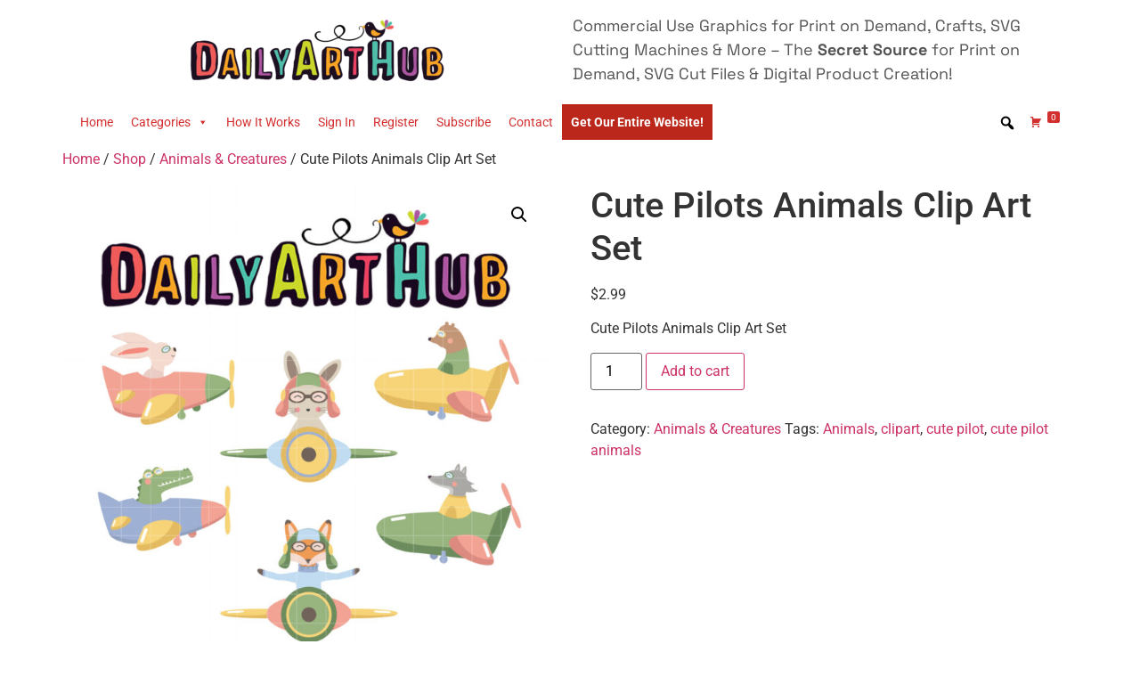

--- FILE ---
content_type: text/html; charset=UTF-8
request_url: https://www.dailyarthub.com/shop/animals-creatures/free-cute-pilots-animals-clip-art-set/
body_size: 19917
content:
<!doctype html>
<html lang="en-US">
<head>
	<meta charset="UTF-8">
	<meta name="viewport" content="width=device-width, initial-scale=1">
	<link rel="profile" href="https://gmpg.org/xfn/11">
	<title>Cute Pilots Animals Clip Art Set &#8211; Daily Art Hub // Graphics, Alphabets &amp; SVG</title>
<meta name='robots' content='max-image-preview:large' />
	<style>img:is([sizes="auto" i], [sizes^="auto," i]) { contain-intrinsic-size: 3000px 1500px }</style>
	<link rel='dns-prefetch' href='//www.dailyarthub.com' />
<link rel="alternate" type="application/rss+xml" title="Daily Art Hub // Graphics, Alphabets &amp; SVG &raquo; Feed" href="https://www.dailyarthub.com/feed/" />
<link rel="alternate" type="application/rss+xml" title="Daily Art Hub // Graphics, Alphabets &amp; SVG &raquo; Comments Feed" href="https://www.dailyarthub.com/comments/feed/" />
<link rel="alternate" type="application/rss+xml" title="Daily Art Hub // Graphics, Alphabets &amp; SVG &raquo; Cute Pilots Animals Clip Art Set Comments Feed" href="https://www.dailyarthub.com/shop/animals-creatures/free-cute-pilots-animals-clip-art-set/feed/" />
<script type="46bd692c95d88919f658b1a9-text/javascript">
window._wpemojiSettings = {"baseUrl":"https:\/\/s.w.org\/images\/core\/emoji\/15.0.3\/72x72\/","ext":".png","svgUrl":"https:\/\/s.w.org\/images\/core\/emoji\/15.0.3\/svg\/","svgExt":".svg","source":{"concatemoji":"https:\/\/www.dailyarthub.com\/wp-includes\/js\/wp-emoji-release.min.js?ver=6.7.4"}};
/*! This file is auto-generated */
!function(i,n){var o,s,e;function c(e){try{var t={supportTests:e,timestamp:(new Date).valueOf()};sessionStorage.setItem(o,JSON.stringify(t))}catch(e){}}function p(e,t,n){e.clearRect(0,0,e.canvas.width,e.canvas.height),e.fillText(t,0,0);var t=new Uint32Array(e.getImageData(0,0,e.canvas.width,e.canvas.height).data),r=(e.clearRect(0,0,e.canvas.width,e.canvas.height),e.fillText(n,0,0),new Uint32Array(e.getImageData(0,0,e.canvas.width,e.canvas.height).data));return t.every(function(e,t){return e===r[t]})}function u(e,t,n){switch(t){case"flag":return n(e,"\ud83c\udff3\ufe0f\u200d\u26a7\ufe0f","\ud83c\udff3\ufe0f\u200b\u26a7\ufe0f")?!1:!n(e,"\ud83c\uddfa\ud83c\uddf3","\ud83c\uddfa\u200b\ud83c\uddf3")&&!n(e,"\ud83c\udff4\udb40\udc67\udb40\udc62\udb40\udc65\udb40\udc6e\udb40\udc67\udb40\udc7f","\ud83c\udff4\u200b\udb40\udc67\u200b\udb40\udc62\u200b\udb40\udc65\u200b\udb40\udc6e\u200b\udb40\udc67\u200b\udb40\udc7f");case"emoji":return!n(e,"\ud83d\udc26\u200d\u2b1b","\ud83d\udc26\u200b\u2b1b")}return!1}function f(e,t,n){var r="undefined"!=typeof WorkerGlobalScope&&self instanceof WorkerGlobalScope?new OffscreenCanvas(300,150):i.createElement("canvas"),a=r.getContext("2d",{willReadFrequently:!0}),o=(a.textBaseline="top",a.font="600 32px Arial",{});return e.forEach(function(e){o[e]=t(a,e,n)}),o}function t(e){var t=i.createElement("script");t.src=e,t.defer=!0,i.head.appendChild(t)}"undefined"!=typeof Promise&&(o="wpEmojiSettingsSupports",s=["flag","emoji"],n.supports={everything:!0,everythingExceptFlag:!0},e=new Promise(function(e){i.addEventListener("DOMContentLoaded",e,{once:!0})}),new Promise(function(t){var n=function(){try{var e=JSON.parse(sessionStorage.getItem(o));if("object"==typeof e&&"number"==typeof e.timestamp&&(new Date).valueOf()<e.timestamp+604800&&"object"==typeof e.supportTests)return e.supportTests}catch(e){}return null}();if(!n){if("undefined"!=typeof Worker&&"undefined"!=typeof OffscreenCanvas&&"undefined"!=typeof URL&&URL.createObjectURL&&"undefined"!=typeof Blob)try{var e="postMessage("+f.toString()+"("+[JSON.stringify(s),u.toString(),p.toString()].join(",")+"));",r=new Blob([e],{type:"text/javascript"}),a=new Worker(URL.createObjectURL(r),{name:"wpTestEmojiSupports"});return void(a.onmessage=function(e){c(n=e.data),a.terminate(),t(n)})}catch(e){}c(n=f(s,u,p))}t(n)}).then(function(e){for(var t in e)n.supports[t]=e[t],n.supports.everything=n.supports.everything&&n.supports[t],"flag"!==t&&(n.supports.everythingExceptFlag=n.supports.everythingExceptFlag&&n.supports[t]);n.supports.everythingExceptFlag=n.supports.everythingExceptFlag&&!n.supports.flag,n.DOMReady=!1,n.readyCallback=function(){n.DOMReady=!0}}).then(function(){return e}).then(function(){var e;n.supports.everything||(n.readyCallback(),(e=n.source||{}).concatemoji?t(e.concatemoji):e.wpemoji&&e.twemoji&&(t(e.twemoji),t(e.wpemoji)))}))}((window,document),window._wpemojiSettings);
</script>
<style id='wp-emoji-styles-inline-css'>

	img.wp-smiley, img.emoji {
		display: inline !important;
		border: none !important;
		box-shadow: none !important;
		height: 1em !important;
		width: 1em !important;
		margin: 0 0.07em !important;
		vertical-align: -0.1em !important;
		background: none !important;
		padding: 0 !important;
	}
</style>
<link rel='stylesheet' id='wp-block-library-css' href='https://www.dailyarthub.com/wp-includes/css/dist/block-library/style.min.css?ver=6.7.4' media='all' />
<style id='global-styles-inline-css'>
:root{--wp--preset--aspect-ratio--square: 1;--wp--preset--aspect-ratio--4-3: 4/3;--wp--preset--aspect-ratio--3-4: 3/4;--wp--preset--aspect-ratio--3-2: 3/2;--wp--preset--aspect-ratio--2-3: 2/3;--wp--preset--aspect-ratio--16-9: 16/9;--wp--preset--aspect-ratio--9-16: 9/16;--wp--preset--color--black: #000000;--wp--preset--color--cyan-bluish-gray: #abb8c3;--wp--preset--color--white: #ffffff;--wp--preset--color--pale-pink: #f78da7;--wp--preset--color--vivid-red: #cf2e2e;--wp--preset--color--luminous-vivid-orange: #ff6900;--wp--preset--color--luminous-vivid-amber: #fcb900;--wp--preset--color--light-green-cyan: #7bdcb5;--wp--preset--color--vivid-green-cyan: #00d084;--wp--preset--color--pale-cyan-blue: #8ed1fc;--wp--preset--color--vivid-cyan-blue: #0693e3;--wp--preset--color--vivid-purple: #9b51e0;--wp--preset--gradient--vivid-cyan-blue-to-vivid-purple: linear-gradient(135deg,rgba(6,147,227,1) 0%,rgb(155,81,224) 100%);--wp--preset--gradient--light-green-cyan-to-vivid-green-cyan: linear-gradient(135deg,rgb(122,220,180) 0%,rgb(0,208,130) 100%);--wp--preset--gradient--luminous-vivid-amber-to-luminous-vivid-orange: linear-gradient(135deg,rgba(252,185,0,1) 0%,rgba(255,105,0,1) 100%);--wp--preset--gradient--luminous-vivid-orange-to-vivid-red: linear-gradient(135deg,rgba(255,105,0,1) 0%,rgb(207,46,46) 100%);--wp--preset--gradient--very-light-gray-to-cyan-bluish-gray: linear-gradient(135deg,rgb(238,238,238) 0%,rgb(169,184,195) 100%);--wp--preset--gradient--cool-to-warm-spectrum: linear-gradient(135deg,rgb(74,234,220) 0%,rgb(151,120,209) 20%,rgb(207,42,186) 40%,rgb(238,44,130) 60%,rgb(251,105,98) 80%,rgb(254,248,76) 100%);--wp--preset--gradient--blush-light-purple: linear-gradient(135deg,rgb(255,206,236) 0%,rgb(152,150,240) 100%);--wp--preset--gradient--blush-bordeaux: linear-gradient(135deg,rgb(254,205,165) 0%,rgb(254,45,45) 50%,rgb(107,0,62) 100%);--wp--preset--gradient--luminous-dusk: linear-gradient(135deg,rgb(255,203,112) 0%,rgb(199,81,192) 50%,rgb(65,88,208) 100%);--wp--preset--gradient--pale-ocean: linear-gradient(135deg,rgb(255,245,203) 0%,rgb(182,227,212) 50%,rgb(51,167,181) 100%);--wp--preset--gradient--electric-grass: linear-gradient(135deg,rgb(202,248,128) 0%,rgb(113,206,126) 100%);--wp--preset--gradient--midnight: linear-gradient(135deg,rgb(2,3,129) 0%,rgb(40,116,252) 100%);--wp--preset--font-size--small: 13px;--wp--preset--font-size--medium: 20px;--wp--preset--font-size--large: 36px;--wp--preset--font-size--x-large: 42px;--wp--preset--spacing--20: 0.44rem;--wp--preset--spacing--30: 0.67rem;--wp--preset--spacing--40: 1rem;--wp--preset--spacing--50: 1.5rem;--wp--preset--spacing--60: 2.25rem;--wp--preset--spacing--70: 3.38rem;--wp--preset--spacing--80: 5.06rem;--wp--preset--shadow--natural: 6px 6px 9px rgba(0, 0, 0, 0.2);--wp--preset--shadow--deep: 12px 12px 50px rgba(0, 0, 0, 0.4);--wp--preset--shadow--sharp: 6px 6px 0px rgba(0, 0, 0, 0.2);--wp--preset--shadow--outlined: 6px 6px 0px -3px rgba(255, 255, 255, 1), 6px 6px rgba(0, 0, 0, 1);--wp--preset--shadow--crisp: 6px 6px 0px rgba(0, 0, 0, 1);}:root { --wp--style--global--content-size: 800px;--wp--style--global--wide-size: 1200px; }:where(body) { margin: 0; }.wp-site-blocks > .alignleft { float: left; margin-right: 2em; }.wp-site-blocks > .alignright { float: right; margin-left: 2em; }.wp-site-blocks > .aligncenter { justify-content: center; margin-left: auto; margin-right: auto; }:where(.wp-site-blocks) > * { margin-block-start: 24px; margin-block-end: 0; }:where(.wp-site-blocks) > :first-child { margin-block-start: 0; }:where(.wp-site-blocks) > :last-child { margin-block-end: 0; }:root { --wp--style--block-gap: 24px; }:root :where(.is-layout-flow) > :first-child{margin-block-start: 0;}:root :where(.is-layout-flow) > :last-child{margin-block-end: 0;}:root :where(.is-layout-flow) > *{margin-block-start: 24px;margin-block-end: 0;}:root :where(.is-layout-constrained) > :first-child{margin-block-start: 0;}:root :where(.is-layout-constrained) > :last-child{margin-block-end: 0;}:root :where(.is-layout-constrained) > *{margin-block-start: 24px;margin-block-end: 0;}:root :where(.is-layout-flex){gap: 24px;}:root :where(.is-layout-grid){gap: 24px;}.is-layout-flow > .alignleft{float: left;margin-inline-start: 0;margin-inline-end: 2em;}.is-layout-flow > .alignright{float: right;margin-inline-start: 2em;margin-inline-end: 0;}.is-layout-flow > .aligncenter{margin-left: auto !important;margin-right: auto !important;}.is-layout-constrained > .alignleft{float: left;margin-inline-start: 0;margin-inline-end: 2em;}.is-layout-constrained > .alignright{float: right;margin-inline-start: 2em;margin-inline-end: 0;}.is-layout-constrained > .aligncenter{margin-left: auto !important;margin-right: auto !important;}.is-layout-constrained > :where(:not(.alignleft):not(.alignright):not(.alignfull)){max-width: var(--wp--style--global--content-size);margin-left: auto !important;margin-right: auto !important;}.is-layout-constrained > .alignwide{max-width: var(--wp--style--global--wide-size);}body .is-layout-flex{display: flex;}.is-layout-flex{flex-wrap: wrap;align-items: center;}.is-layout-flex > :is(*, div){margin: 0;}body .is-layout-grid{display: grid;}.is-layout-grid > :is(*, div){margin: 0;}body{padding-top: 0px;padding-right: 0px;padding-bottom: 0px;padding-left: 0px;}a:where(:not(.wp-element-button)){text-decoration: underline;}:root :where(.wp-element-button, .wp-block-button__link){background-color: #32373c;border-width: 0;color: #fff;font-family: inherit;font-size: inherit;line-height: inherit;padding: calc(0.667em + 2px) calc(1.333em + 2px);text-decoration: none;}.has-black-color{color: var(--wp--preset--color--black) !important;}.has-cyan-bluish-gray-color{color: var(--wp--preset--color--cyan-bluish-gray) !important;}.has-white-color{color: var(--wp--preset--color--white) !important;}.has-pale-pink-color{color: var(--wp--preset--color--pale-pink) !important;}.has-vivid-red-color{color: var(--wp--preset--color--vivid-red) !important;}.has-luminous-vivid-orange-color{color: var(--wp--preset--color--luminous-vivid-orange) !important;}.has-luminous-vivid-amber-color{color: var(--wp--preset--color--luminous-vivid-amber) !important;}.has-light-green-cyan-color{color: var(--wp--preset--color--light-green-cyan) !important;}.has-vivid-green-cyan-color{color: var(--wp--preset--color--vivid-green-cyan) !important;}.has-pale-cyan-blue-color{color: var(--wp--preset--color--pale-cyan-blue) !important;}.has-vivid-cyan-blue-color{color: var(--wp--preset--color--vivid-cyan-blue) !important;}.has-vivid-purple-color{color: var(--wp--preset--color--vivid-purple) !important;}.has-black-background-color{background-color: var(--wp--preset--color--black) !important;}.has-cyan-bluish-gray-background-color{background-color: var(--wp--preset--color--cyan-bluish-gray) !important;}.has-white-background-color{background-color: var(--wp--preset--color--white) !important;}.has-pale-pink-background-color{background-color: var(--wp--preset--color--pale-pink) !important;}.has-vivid-red-background-color{background-color: var(--wp--preset--color--vivid-red) !important;}.has-luminous-vivid-orange-background-color{background-color: var(--wp--preset--color--luminous-vivid-orange) !important;}.has-luminous-vivid-amber-background-color{background-color: var(--wp--preset--color--luminous-vivid-amber) !important;}.has-light-green-cyan-background-color{background-color: var(--wp--preset--color--light-green-cyan) !important;}.has-vivid-green-cyan-background-color{background-color: var(--wp--preset--color--vivid-green-cyan) !important;}.has-pale-cyan-blue-background-color{background-color: var(--wp--preset--color--pale-cyan-blue) !important;}.has-vivid-cyan-blue-background-color{background-color: var(--wp--preset--color--vivid-cyan-blue) !important;}.has-vivid-purple-background-color{background-color: var(--wp--preset--color--vivid-purple) !important;}.has-black-border-color{border-color: var(--wp--preset--color--black) !important;}.has-cyan-bluish-gray-border-color{border-color: var(--wp--preset--color--cyan-bluish-gray) !important;}.has-white-border-color{border-color: var(--wp--preset--color--white) !important;}.has-pale-pink-border-color{border-color: var(--wp--preset--color--pale-pink) !important;}.has-vivid-red-border-color{border-color: var(--wp--preset--color--vivid-red) !important;}.has-luminous-vivid-orange-border-color{border-color: var(--wp--preset--color--luminous-vivid-orange) !important;}.has-luminous-vivid-amber-border-color{border-color: var(--wp--preset--color--luminous-vivid-amber) !important;}.has-light-green-cyan-border-color{border-color: var(--wp--preset--color--light-green-cyan) !important;}.has-vivid-green-cyan-border-color{border-color: var(--wp--preset--color--vivid-green-cyan) !important;}.has-pale-cyan-blue-border-color{border-color: var(--wp--preset--color--pale-cyan-blue) !important;}.has-vivid-cyan-blue-border-color{border-color: var(--wp--preset--color--vivid-cyan-blue) !important;}.has-vivid-purple-border-color{border-color: var(--wp--preset--color--vivid-purple) !important;}.has-vivid-cyan-blue-to-vivid-purple-gradient-background{background: var(--wp--preset--gradient--vivid-cyan-blue-to-vivid-purple) !important;}.has-light-green-cyan-to-vivid-green-cyan-gradient-background{background: var(--wp--preset--gradient--light-green-cyan-to-vivid-green-cyan) !important;}.has-luminous-vivid-amber-to-luminous-vivid-orange-gradient-background{background: var(--wp--preset--gradient--luminous-vivid-amber-to-luminous-vivid-orange) !important;}.has-luminous-vivid-orange-to-vivid-red-gradient-background{background: var(--wp--preset--gradient--luminous-vivid-orange-to-vivid-red) !important;}.has-very-light-gray-to-cyan-bluish-gray-gradient-background{background: var(--wp--preset--gradient--very-light-gray-to-cyan-bluish-gray) !important;}.has-cool-to-warm-spectrum-gradient-background{background: var(--wp--preset--gradient--cool-to-warm-spectrum) !important;}.has-blush-light-purple-gradient-background{background: var(--wp--preset--gradient--blush-light-purple) !important;}.has-blush-bordeaux-gradient-background{background: var(--wp--preset--gradient--blush-bordeaux) !important;}.has-luminous-dusk-gradient-background{background: var(--wp--preset--gradient--luminous-dusk) !important;}.has-pale-ocean-gradient-background{background: var(--wp--preset--gradient--pale-ocean) !important;}.has-electric-grass-gradient-background{background: var(--wp--preset--gradient--electric-grass) !important;}.has-midnight-gradient-background{background: var(--wp--preset--gradient--midnight) !important;}.has-small-font-size{font-size: var(--wp--preset--font-size--small) !important;}.has-medium-font-size{font-size: var(--wp--preset--font-size--medium) !important;}.has-large-font-size{font-size: var(--wp--preset--font-size--large) !important;}.has-x-large-font-size{font-size: var(--wp--preset--font-size--x-large) !important;}
:root :where(.wp-block-pullquote){font-size: 1.5em;line-height: 1.6;}
</style>
<link rel='stylesheet' id='somdn-style-css' href='https://www.dailyarthub.com/wp-content/plugins/som-free-downloads-woocommerce-pro/assets/css/somdn-style.css?ver=6.7.4' media='all' />
<link rel='stylesheet' id='somdn-pro-style-css' href='https://www.dailyarthub.com/wp-content/plugins/som-free-downloads-woocommerce-pro/pro/assets/css/somdn_pro_css.css?ver=6.7.4' media='all' />
<link rel='stylesheet' id='dashicons-css' href='https://www.dailyarthub.com/wp-includes/css/dashicons.min.css?ver=6.7.4' media='all' />
<link rel='stylesheet' id='photoswipe-css' href='https://www.dailyarthub.com/wp-content/plugins/woocommerce/assets/css/photoswipe/photoswipe.min.css?ver=10.3.7' media='all' />
<link rel='stylesheet' id='photoswipe-default-skin-css' href='https://www.dailyarthub.com/wp-content/plugins/woocommerce/assets/css/photoswipe/default-skin/default-skin.min.css?ver=10.3.7' media='all' />
<link rel='stylesheet' id='woocommerce-layout-css' href='https://www.dailyarthub.com/wp-content/plugins/woocommerce/assets/css/woocommerce-layout.css?ver=10.3.7' media='all' />
<link rel='stylesheet' id='woocommerce-smallscreen-css' href='https://www.dailyarthub.com/wp-content/plugins/woocommerce/assets/css/woocommerce-smallscreen.css?ver=10.3.7' media='only screen and (max-width: 768px)' />
<link rel='stylesheet' id='woocommerce-general-css' href='https://www.dailyarthub.com/wp-content/plugins/woocommerce/assets/css/woocommerce.css?ver=10.3.7' media='all' />
<style id='woocommerce-inline-inline-css'>
.woocommerce form .form-row .required { visibility: visible; }
</style>
<link rel='stylesheet' id='megamenu-css' href='https://www.dailyarthub.com/wp-content/uploads/maxmegamenu/style.css?ver=8bc363' media='all' />
<link rel='stylesheet' id='megamenu-genericons-css' href='https://www.dailyarthub.com/wp-content/plugins/megamenu-pro/icons/genericons/genericons/genericons.css?ver=2.2.6' media='all' />
<link rel='stylesheet' id='megamenu-fontawesome-css' href='https://www.dailyarthub.com/wp-content/plugins/megamenu-pro/icons/fontawesome/css/font-awesome.min.css?ver=2.2.6' media='all' />
<link rel='stylesheet' id='megamenu-fontawesome5-css' href='https://www.dailyarthub.com/wp-content/plugins/megamenu-pro/icons/fontawesome5/css/all.min.css?ver=2.2.6' media='all' />
<link rel='stylesheet' id='brands-styles-css' href='https://www.dailyarthub.com/wp-content/plugins/woocommerce/assets/css/brands.css?ver=10.3.7' media='all' />
<link rel='stylesheet' id='WCPAY_EXPRESS_CHECKOUT_ECE-css' href='https://www.dailyarthub.com/wp-content/plugins/woocommerce-payments/dist/tokenized-express-checkout.css?ver=9.1.0' media='all' />
<link rel='stylesheet' id='hello-elementor-css' href='https://www.dailyarthub.com/wp-content/themes/hello-elementor/style.min.css?ver=3.3.0' media='all' />
<link rel='stylesheet' id='hello-elementor-theme-style-css' href='https://www.dailyarthub.com/wp-content/themes/hello-elementor/theme.min.css?ver=3.3.0' media='all' />
<link rel='stylesheet' id='hello-elementor-header-footer-css' href='https://www.dailyarthub.com/wp-content/themes/hello-elementor/header-footer.min.css?ver=3.3.0' media='all' />
<link rel='stylesheet' id='elementor-frontend-css' href='https://www.dailyarthub.com/wp-content/plugins/elementor/assets/css/frontend.min.css?ver=3.28.0' media='all' />
<link rel='stylesheet' id='elementor-post-605756-css' href='https://www.dailyarthub.com/wp-content/uploads/elementor/css/post-605756.css?ver=1742414449' media='all' />
<link rel='stylesheet' id='elementor-icons-css' href='https://www.dailyarthub.com/wp-content/plugins/elementor/assets/lib/eicons/css/elementor-icons.min.css?ver=5.36.0' media='all' />
<link rel='stylesheet' id='elementor-pro-css' href='https://www.dailyarthub.com/wp-content/plugins/elementor-pro/assets/css/frontend.min.css?ver=3.12.2' media='all' />
<link rel='stylesheet' id='elementor-post-606500-css' href='https://www.dailyarthub.com/wp-content/uploads/elementor/css/post-606500.css?ver=1742414449' media='all' />
<link rel='stylesheet' id='elementor-gf-local-roboto-css' href='https://www.dailyarthub.com/wp-content/uploads/elementor/google-fonts/css/roboto.css?ver=1742266879' media='all' />
<link rel='stylesheet' id='elementor-gf-local-robotoslab-css' href='https://www.dailyarthub.com/wp-content/uploads/elementor/google-fonts/css/robotoslab.css?ver=1742266896' media='all' />
<link rel='stylesheet' id='elementor-gf-local-spacegrotesk-css' href='https://www.dailyarthub.com/wp-content/uploads/elementor/google-fonts/css/spacegrotesk.css?ver=1742266898' media='all' />
<link rel='stylesheet' id='ws-plugin--s2member-css' href='https://www.dailyarthub.com/wp-content/plugins/s2member/s2member-o.php?ws_plugin__s2member_css=1&#038;qcABC=1&#038;ver=250214-210526-850224397' media='all' />
<script src="https://www.dailyarthub.com/wp-includes/js/jquery/jquery.min.js?ver=3.7.1" id="jquery-core-js" type="46bd692c95d88919f658b1a9-text/javascript"></script>
<script src="https://www.dailyarthub.com/wp-includes/js/jquery/jquery-migrate.min.js?ver=3.4.1" id="jquery-migrate-js" type="46bd692c95d88919f658b1a9-text/javascript"></script>
<script src="https://www.dailyarthub.com/wp-content/plugins/woocommerce/assets/js/jquery-blockui/jquery.blockUI.min.js?ver=2.7.0-wc.10.3.7" id="wc-jquery-blockui-js" defer data-wp-strategy="defer" type="46bd692c95d88919f658b1a9-text/javascript"></script>
<script id="wc-add-to-cart-js-extra" type="46bd692c95d88919f658b1a9-text/javascript">
var wc_add_to_cart_params = {"ajax_url":"\/wp-admin\/admin-ajax.php","wc_ajax_url":"\/?wc-ajax=%%endpoint%%&elementor_page_id=190029","i18n_view_cart":"View cart","cart_url":"https:\/\/www.dailyarthub.com\/cart\/","is_cart":"","cart_redirect_after_add":"no"};
</script>
<script src="https://www.dailyarthub.com/wp-content/plugins/woocommerce/assets/js/frontend/add-to-cart.min.js?ver=10.3.7" id="wc-add-to-cart-js" defer data-wp-strategy="defer" type="46bd692c95d88919f658b1a9-text/javascript"></script>
<script src="https://www.dailyarthub.com/wp-content/plugins/woocommerce/assets/js/zoom/jquery.zoom.min.js?ver=1.7.21-wc.10.3.7" id="wc-zoom-js" defer data-wp-strategy="defer" type="46bd692c95d88919f658b1a9-text/javascript"></script>
<script src="https://www.dailyarthub.com/wp-content/plugins/woocommerce/assets/js/flexslider/jquery.flexslider.min.js?ver=2.7.2-wc.10.3.7" id="wc-flexslider-js" defer data-wp-strategy="defer" type="46bd692c95d88919f658b1a9-text/javascript"></script>
<script src="https://www.dailyarthub.com/wp-content/plugins/woocommerce/assets/js/photoswipe/photoswipe.min.js?ver=4.1.1-wc.10.3.7" id="wc-photoswipe-js" defer data-wp-strategy="defer" type="46bd692c95d88919f658b1a9-text/javascript"></script>
<script src="https://www.dailyarthub.com/wp-content/plugins/woocommerce/assets/js/photoswipe/photoswipe-ui-default.min.js?ver=4.1.1-wc.10.3.7" id="wc-photoswipe-ui-default-js" defer data-wp-strategy="defer" type="46bd692c95d88919f658b1a9-text/javascript"></script>
<script id="wc-single-product-js-extra" type="46bd692c95d88919f658b1a9-text/javascript">
var wc_single_product_params = {"i18n_required_rating_text":"Please select a rating","i18n_rating_options":["1 of 5 stars","2 of 5 stars","3 of 5 stars","4 of 5 stars","5 of 5 stars"],"i18n_product_gallery_trigger_text":"View full-screen image gallery","review_rating_required":"yes","flexslider":{"rtl":false,"animation":"slide","smoothHeight":true,"directionNav":false,"controlNav":"thumbnails","slideshow":false,"animationSpeed":500,"animationLoop":false,"allowOneSlide":false},"zoom_enabled":"1","zoom_options":[],"photoswipe_enabled":"1","photoswipe_options":{"shareEl":false,"closeOnScroll":false,"history":false,"hideAnimationDuration":0,"showAnimationDuration":0},"flexslider_enabled":"1"};
</script>
<script src="https://www.dailyarthub.com/wp-content/plugins/woocommerce/assets/js/frontend/single-product.min.js?ver=10.3.7" id="wc-single-product-js" defer data-wp-strategy="defer" type="46bd692c95d88919f658b1a9-text/javascript"></script>
<script src="https://www.dailyarthub.com/wp-content/plugins/woocommerce/assets/js/js-cookie/js.cookie.min.js?ver=2.1.4-wc.10.3.7" id="wc-js-cookie-js" defer data-wp-strategy="defer" type="46bd692c95d88919f658b1a9-text/javascript"></script>
<script id="woocommerce-js-extra" type="46bd692c95d88919f658b1a9-text/javascript">
var woocommerce_params = {"ajax_url":"\/wp-admin\/admin-ajax.php","wc_ajax_url":"\/?wc-ajax=%%endpoint%%&elementor_page_id=190029","i18n_password_show":"Show password","i18n_password_hide":"Hide password"};
</script>
<script src="https://www.dailyarthub.com/wp-content/plugins/woocommerce/assets/js/frontend/woocommerce.min.js?ver=10.3.7" id="woocommerce-js" defer data-wp-strategy="defer" type="46bd692c95d88919f658b1a9-text/javascript"></script>
<script id="WCPAY_ASSETS-js-extra" type="46bd692c95d88919f658b1a9-text/javascript">
var wcpayAssets = {"url":"https:\/\/www.dailyarthub.com\/wp-content\/plugins\/woocommerce-payments\/dist\/"};
</script>
<link rel="https://api.w.org/" href="https://www.dailyarthub.com/wp-json/" /><link rel="alternate" title="JSON" type="application/json" href="https://www.dailyarthub.com/wp-json/wp/v2/product/190029" /><link rel="EditURI" type="application/rsd+xml" title="RSD" href="https://www.dailyarthub.com/xmlrpc.php?rsd" />
<meta name="generator" content="WordPress 6.7.4" />
<meta name="generator" content="WooCommerce 10.3.7" />
<link rel="canonical" href="https://www.dailyarthub.com/shop/animals-creatures/free-cute-pilots-animals-clip-art-set/" />
<link rel='shortlink' href='https://www.dailyarthub.com/?p=190029' />
<link rel="alternate" title="oEmbed (JSON)" type="application/json+oembed" href="https://www.dailyarthub.com/wp-json/oembed/1.0/embed?url=https%3A%2F%2Fwww.dailyarthub.com%2Fshop%2Fanimals-creatures%2Ffree-cute-pilots-animals-clip-art-set%2F" />
<link rel="alternate" title="oEmbed (XML)" type="text/xml+oembed" href="https://www.dailyarthub.com/wp-json/oembed/1.0/embed?url=https%3A%2F%2Fwww.dailyarthub.com%2Fshop%2Fanimals-creatures%2Ffree-cute-pilots-animals-clip-art-set%2F&#038;format=xml" />
<meta name="description" content="Cute Pilots Animals Clip Art Set">
	<noscript><style>.woocommerce-product-gallery{ opacity: 1 !important; }</style></noscript>
	<meta name="generator" content="Elementor 3.28.0; features: additional_custom_breakpoints, e_local_google_fonts; settings: css_print_method-external, google_font-enabled, font_display-auto">
			<style>
				.e-con.e-parent:nth-of-type(n+4):not(.e-lazyloaded):not(.e-no-lazyload),
				.e-con.e-parent:nth-of-type(n+4):not(.e-lazyloaded):not(.e-no-lazyload) * {
					background-image: none !important;
				}
				@media screen and (max-height: 1024px) {
					.e-con.e-parent:nth-of-type(n+3):not(.e-lazyloaded):not(.e-no-lazyload),
					.e-con.e-parent:nth-of-type(n+3):not(.e-lazyloaded):not(.e-no-lazyload) * {
						background-image: none !important;
					}
				}
				@media screen and (max-height: 640px) {
					.e-con.e-parent:nth-of-type(n+2):not(.e-lazyloaded):not(.e-no-lazyload),
					.e-con.e-parent:nth-of-type(n+2):not(.e-lazyloaded):not(.e-no-lazyload) * {
						background-image: none !important;
					}
				}
			</style>
			<link rel="icon" href="https://www.dailyarthub.com/wp-content/uploads/2021/11/favicon.ico" sizes="32x32" />
<link rel="icon" href="https://www.dailyarthub.com/wp-content/uploads/2021/11/favicon.ico" sizes="192x192" />
<link rel="apple-touch-icon" href="https://www.dailyarthub.com/wp-content/uploads/2021/11/favicon.ico" />
<meta name="msapplication-TileImage" content="https://www.dailyarthub.com/wp-content/uploads/2021/11/favicon.ico" />
<style type="text/css">/** Mega Menu CSS: fs **/</style>
</head>
<body class="product-template-default single single-product postid-190029 wp-embed-responsive theme-hello-elementor woocommerce woocommerce-page woocommerce-no-js mega-menu-menu-1 theme-default elementor-default elementor-kit-605756">


<a class="skip-link screen-reader-text" href="#content">Skip to content</a>

		<div data-elementor-type="header" data-elementor-id="606500" class="elementor elementor-606500 elementor-location-header">
					<div class="elementor-section-wrap">
								<section class="elementor-section elementor-top-section elementor-element elementor-element-d726877 elementor-section-boxed elementor-section-height-default elementor-section-height-default" data-id="d726877" data-element_type="section">
						<div class="elementor-container elementor-column-gap-default">
					<div class="elementor-column elementor-col-50 elementor-top-column elementor-element elementor-element-3a3b9e2" data-id="3a3b9e2" data-element_type="column">
			<div class="elementor-widget-wrap elementor-element-populated">
						<div class="elementor-element elementor-element-4802b97 elementor-widget elementor-widget-image" data-id="4802b97" data-element_type="widget" data-widget_type="image.default">
				<div class="elementor-widget-container">
																<a href="https://www.dailyarthub.com/">
							<img width="300" height="82" src="https://www.dailyarthub.com/wp-content/uploads/2022/08/DailyArtHub-01-1-1-300x82.png" class="attachment-medium size-medium wp-image-606520" alt="" srcset="https://www.dailyarthub.com/wp-content/uploads/2022/08/DailyArtHub-01-1-1-300x82.png 300w, https://www.dailyarthub.com/wp-content/uploads/2022/08/DailyArtHub-01-1-1-720x196.png 720w, https://www.dailyarthub.com/wp-content/uploads/2022/08/DailyArtHub-01-1-1-1024x279.png 1024w, https://www.dailyarthub.com/wp-content/uploads/2022/08/DailyArtHub-01-1-1-768x209.png 768w, https://www.dailyarthub.com/wp-content/uploads/2022/08/DailyArtHub-01-1-1-1536x418.png 1536w, https://www.dailyarthub.com/wp-content/uploads/2022/08/DailyArtHub-01-1-1-2048x557.png 2048w" sizes="(max-width: 300px) 100vw, 300px" />								</a>
															</div>
				</div>
					</div>
		</div>
				<div class="elementor-column elementor-col-50 elementor-top-column elementor-element elementor-element-7b0a91e" data-id="7b0a91e" data-element_type="column">
			<div class="elementor-widget-wrap elementor-element-populated">
						<div class="elementor-element elementor-element-987625f elementor-widget elementor-widget-text-editor" data-id="987625f" data-element_type="widget" data-widget_type="text-editor.default">
				<div class="elementor-widget-container">
									<p>Commercial Use Graphics for Print on Demand, Crafts, SVG Cutting Machines &amp; More &#8211; The <strong>Secret Source</strong> for Print on Demand, SVG Cut Files &amp; Digital Product Creation!</p>								</div>
				</div>
					</div>
		</div>
					</div>
		</section>
				<section class="elementor-section elementor-top-section elementor-element elementor-element-8bdf5a4 elementor-section-boxed elementor-section-height-default elementor-section-height-default" data-id="8bdf5a4" data-element_type="section">
						<div class="elementor-container elementor-column-gap-default">
					<div class="elementor-column elementor-col-100 elementor-top-column elementor-element elementor-element-062bed3" data-id="062bed3" data-element_type="column">
			<div class="elementor-widget-wrap elementor-element-populated">
						<div class="elementor-element elementor-element-89d78e9 elementor-widget elementor-widget-wp-widget-maxmegamenu" data-id="89d78e9" data-element_type="widget" data-widget_type="wp-widget-maxmegamenu.default">
				<div class="elementor-widget-container">
					<div id="mega-menu-wrap-menu-1" class="mega-menu-wrap"><div class="mega-menu-toggle"><div class="mega-toggle-blocks-left"></div><div class="mega-toggle-blocks-center"></div><div class="mega-toggle-blocks-right"><div class='mega-toggle-block mega-menu-toggle-animated-block mega-toggle-block-0' id='mega-toggle-block-0'><button aria-label="Toggle Menu" class="mega-toggle-animated mega-toggle-animated-slider" type="button" aria-expanded="false">
                  <span class="mega-toggle-animated-box">
                    <span class="mega-toggle-animated-inner"></span>
                  </span>
                </button></div></div></div><ul id="mega-menu-menu-1" class="mega-menu max-mega-menu mega-menu-horizontal mega-no-js" data-event="hover_intent" data-effect="fade_up" data-effect-speed="200" data-effect-mobile="slide" data-effect-speed-mobile="200" data-mobile-force-width="false" data-second-click="go" data-document-click="collapse" data-vertical-behaviour="standard" data-breakpoint="768" data-unbind="true" data-mobile-state="collapse_all" data-mobile-direction="vertical" data-hover-intent-timeout="300" data-hover-intent-interval="100" data-sticky-enabled="true" data-sticky-desktop="true" data-sticky-mobile="true" data-sticky-offset="0" data-sticky-expand="false" data-sticky-expand-mobile="true" data-sticky-transition="false"><li class='mega-menu-item mega-menu-item-type-custom mega-menu-item-object-custom mega-menu-item-home mega-align-bottom-left mega-menu-flyout mega-menu-item-24' id='mega-menu-item-24'><a class="mega-menu-link" href="https://www.dailyarthub.com/" tabindex="0">Home</a></li><li class='mega-menu-item mega-menu-item-type-custom mega-menu-item-object-custom mega-menu-item-home mega-menu-item-has-children mega-align-bottom-left mega-menu-flyout mega-menu-item-600039' id='mega-menu-item-600039'><a class="mega-menu-link" href="https://www.dailyarthub.com/" aria-expanded="false" tabindex="0">Categories<span class="mega-indicator"></span></a>
<ul class="mega-sub-menu">
<li class='mega-menu-item mega-menu-item-type-taxonomy mega-menu-item-object-product_cat mega-menu-item-600065' id='mega-menu-item-600065'><a class="mega-menu-link" href="https://www.dailyarthub.com/product-category/alphabets/">Alphabets</a></li><li class='mega-menu-item mega-menu-item-type-taxonomy mega-menu-item-object-product_cat mega-current-product-ancestor mega-current-menu-parent mega-current-product-parent mega-menu-item-600038' id='mega-menu-item-600038'><a class="mega-menu-link" href="https://www.dailyarthub.com/product-category/animals-creatures/">Animals &amp; Creatures</a></li><li class='mega-menu-item mega-menu-item-type-taxonomy mega-menu-item-object-product_cat mega-menu-item-600066' id='mega-menu-item-600066'><a class="mega-menu-link" href="https://www.dailyarthub.com/product-category/celebration/">Celebration</a></li><li class='mega-menu-item mega-menu-item-type-taxonomy mega-menu-item-object-product_cat mega-menu-item-600068' id='mega-menu-item-600068'><a class="mega-menu-link" href="https://www.dailyarthub.com/product-category/decorative-florals/">Decorative &amp; Florals</a></li><li class='mega-menu-item mega-menu-item-type-taxonomy mega-menu-item-object-product_cat mega-menu-item-600069' id='mega-menu-item-600069'><a class="mega-menu-link" href="https://www.dailyarthub.com/product-category/essentials/">Essentials</a></li><li class='mega-menu-item mega-menu-item-type-taxonomy mega-menu-item-object-product_cat mega-menu-item-600035' id='mega-menu-item-600035'><a class="mega-menu-link" href="https://www.dailyarthub.com/product-category/objects/">Objects</a></li><li class='mega-menu-item mega-menu-item-type-taxonomy mega-menu-item-object-product_cat mega-menu-item-600070' id='mega-menu-item-600070'><a class="mega-menu-link" href="https://www.dailyarthub.com/product-category/fantasy-fairytales/">Fantasy &amp; Fairytales</a></li><li class='mega-menu-item mega-menu-item-type-taxonomy mega-menu-item-object-product_cat mega-menu-item-600094' id='mega-menu-item-600094'><a class="mega-menu-link" href="https://www.dailyarthub.com/product-category/flowers/">Flowers</a></li><li class='mega-menu-item mega-menu-item-type-taxonomy mega-menu-item-object-product_cat mega-menu-item-600095' id='mega-menu-item-600095'><a class="mega-menu-link" href="https://www.dailyarthub.com/product-category/food-and-music/">Food and Music</a></li><li class='mega-menu-item mega-menu-item-type-taxonomy mega-menu-item-object-product_cat mega-menu-item-has-children mega-3-columns mega-menu-item-600096' id='mega-menu-item-600096'><a class="mega-menu-link" href="https://www.dailyarthub.com/product-category/holidays/" aria-expanded="false">Holidays<span class="mega-indicator"></span></a>
	<ul class="mega-sub-menu">
<li class='mega-menu-item mega-menu-item-type-taxonomy mega-menu-item-object-product_cat mega-menu-item-600097' id='mega-menu-item-600097'><a class="mega-menu-link" href="https://www.dailyarthub.com/product-category/holidays/christmas/">Christmas</a></li><li class='mega-menu-item mega-menu-item-type-taxonomy mega-menu-item-object-product_cat mega-menu-item-600098' id='mega-menu-item-600098'><a class="mega-menu-link" href="https://www.dailyarthub.com/product-category/holidays/halloween/">Halloween</a></li><li class='mega-menu-item mega-menu-item-type-taxonomy mega-menu-item-object-product_cat mega-menu-item-600099' id='mega-menu-item-600099'><a class="mega-menu-link" href="https://www.dailyarthub.com/product-category/holidays/valentine/">Valentine</a></li>	</ul>
</li><li class='mega-menu-item mega-menu-item-type-taxonomy mega-menu-item-object-product_cat mega-menu-item-600100' id='mega-menu-item-600100'><a class="mega-menu-link" href="https://www.dailyarthub.com/product-category/kids-cartoons/">Kids &amp; Cartoons</a></li><li class='mega-menu-item mega-menu-item-type-taxonomy mega-menu-item-object-product_cat mega-menu-item-600101' id='mega-menu-item-600101'><a class="mega-menu-link" href="https://www.dailyarthub.com/product-category/nature/">Nature</a></li><li class='mega-menu-item mega-menu-item-type-taxonomy mega-menu-item-object-product_cat mega-menu-item-600103' id='mega-menu-item-600103'><a class="mega-menu-link" href="https://www.dailyarthub.com/product-category/outlines/">Outlines</a></li><li class='mega-menu-item mega-menu-item-type-taxonomy mega-menu-item-object-product_cat mega-menu-item-600104' id='mega-menu-item-600104'><a class="mega-menu-link" href="https://www.dailyarthub.com/product-category/people-places/">People &amp; Places</a></li><li class='mega-menu-item mega-menu-item-type-taxonomy mega-menu-item-object-product_cat mega-menu-item-600105' id='mega-menu-item-600105'><a class="mega-menu-link" href="https://www.dailyarthub.com/product-category/quotes-sayings/">Quotes &amp; Sayings</a></li><li class='mega-menu-item mega-menu-item-type-taxonomy mega-menu-item-object-product_cat mega-menu-item-600106' id='mega-menu-item-600106'><a class="mega-menu-link" href="https://www.dailyarthub.com/product-category/retro-geek/">Retro &amp; Geek</a></li><li class='mega-menu-item mega-menu-item-type-taxonomy mega-menu-item-object-product_cat mega-menu-item-606276' id='mega-menu-item-606276'><a class="mega-menu-link" href="https://www.dailyarthub.com/product-category/school/">School</a></li><li class='mega-menu-item mega-menu-item-type-taxonomy mega-menu-item-object-product_cat mega-menu-item-609770' id='mega-menu-item-609770'><a class="mega-menu-link" href="https://www.dailyarthub.com/product-category/sublimation-tumbler-wraps/">Sublimation Tumbler Wraps</a></li><li class='mega-menu-item mega-menu-item-type-taxonomy mega-menu-item-object-product_cat mega-menu-item-600107' id='mega-menu-item-600107'><a class="mega-menu-link" href="https://www.dailyarthub.com/product-category/summer/">Summer</a></li><li class='mega-menu-item mega-menu-item-type-taxonomy mega-menu-item-object-product_cat mega-menu-item-606951' id='mega-menu-item-606951'><a class="mega-menu-link" href="https://www.dailyarthub.com/product-category/cutting-machine/">SVG Cuts</a></li><li class='mega-menu-item mega-menu-item-type-taxonomy mega-menu-item-object-product_cat mega-menu-item-600108' id='mega-menu-item-600108'><a class="mega-menu-link" href="https://www.dailyarthub.com/product-category/uncategorized/">Uncategorized</a></li><li class='mega-menu-item mega-menu-item-type-taxonomy mega-menu-item-object-product_cat mega-menu-item-600109' id='mega-menu-item-600109'><a class="mega-menu-link" href="https://www.dailyarthub.com/product-category/vehicles-transportation/">Vehicles &amp; Transportation</a></li></ul>
</li><li class='mega-menu-item mega-menu-item-type-post_type mega-menu-item-object-page mega-align-bottom-left mega-menu-flyout mega-menu-item-605985' id='mega-menu-item-605985'><a class="mega-menu-link" href="https://www.dailyarthub.com/how-it-works-2/" tabindex="0">How It Works</a></li><li class='mega-menu-item mega-menu-item-type-custom mega-menu-item-object-custom mega-align-bottom-left mega-menu-flyout mega-menu-item-31' id='mega-menu-item-31'><a class="mega-menu-link" href="https://www.dailyarthub.com/my-account/" tabindex="0">Sign In</a></li><li class='mega-menu-item mega-menu-item-type-custom mega-menu-item-object-custom mega-align-bottom-left mega-menu-flyout mega-menu-item-33' id='mega-menu-item-33'><a class="mega-menu-link" href="http://dailyarthub.com/preregistration/" tabindex="0">Register</a></li><li class='mega-menu-item mega-menu-item-type-post_type mega-menu-item-object-page mega-align-bottom-left mega-menu-flyout mega-menu-item-611040' id='mega-menu-item-611040'><a class="mega-menu-link" href="https://www.dailyarthub.com/subscribe/" tabindex="0">Subscribe</a></li><li class='mega-menu-item mega-menu-item-type-post_type mega-menu-item-object-page mega-align-bottom-left mega-menu-flyout mega-menu-item-53088' id='mega-menu-item-53088'><a class="mega-menu-link" href="https://www.dailyarthub.com/contact/" tabindex="0">Contact</a></li><li class='mega-menu-item mega-menu-item-type-custom mega-menu-item-object-custom mega-align-bottom-left mega-menu-flyout mega-menu-item-3449' id='mega-menu-item-3449'><a class="mega-menu-link" href="https://www.dailyarthub.com/shop/essentials/download-our-entire-website-for-20-one-day-only/" tabindex="0">Get Our Entire Website!</a></li><li class='mega-menu-item mega-menu-item-type-post_type mega-menu-item-object-page mega-align-bottom-left mega-menu-flyout mega-has-icon mega-icon-left mega-hide-text mega-item-align-right mega-menu-item-600089' id='mega-menu-item-600089'><a class="dashicons-cart mega-menu-link" href="https://www.dailyarthub.com/cart/" tabindex="0" aria-label="Cart"><span class="mega-menu-badge mega-menu-badge-style-one"><span class='mega-menu-woo-cart-count'>0</span></span></a></li><li class='mega-menu-item mega-menu-item-type-custom mega-menu-item-object-custom mega-align-bottom-left mega-menu-flyout mega-item-align-right mega-menu-item-606527' id='mega-menu-item-606527'><div class='mega-search-wrap'><form class='mega-search expand-to-left mega-search-closed' role='search' action='https://www.dailyarthub.com/'>
						<span class='dashicons dashicons-search search-icon'></span>
						<input type='submit' value='Search'>
						<input type='text' aria-label='Search for Graphics, Alphabets & SVG Files' data-placeholder='Search for Graphics, Alphabets & SVG Files' name='s'>
						<input type='hidden' name='post_type' value='product' />
					</form></div></li></ul></div>				</div>
				</div>
					</div>
		</div>
					</div>
		</section>
							</div>
				</div>
		
	<div id="primary" class="content-area"><main id="main" class="site-main" role="main"><nav class="woocommerce-breadcrumb" aria-label="Breadcrumb"><a href="https://www.dailyarthub.com">Home</a>&nbsp;&#47;&nbsp;<a href="https://www.dailyarthub.com/shop/">Shop</a>&nbsp;&#47;&nbsp;<a href="https://www.dailyarthub.com/product-category/animals-creatures/">Animals &amp; Creatures</a>&nbsp;&#47;&nbsp;Cute Pilots Animals Clip Art Set</nav>
					
			<div class="woocommerce-notices-wrapper"></div><div id="product-190029" class="product type-product post-190029 status-publish first instock product_cat-animals-creatures product_tag-animals product_tag-clipart product_tag-cute-pilot product_tag-cute-pilot-animals has-post-thumbnail downloadable virtual purchasable product-type-simple">

	<div class="woocommerce-product-gallery woocommerce-product-gallery--with-images woocommerce-product-gallery--columns-4 images" data-columns="4" style="opacity: 0; transition: opacity .25s ease-in-out;">
	<div class="woocommerce-product-gallery__wrapper">
		<div data-thumb="https://www.dailyarthub.com/wp-content/uploads/2019/04/Cute-Pilot-Animals-scaled-100x100.jpg" data-thumb-alt="Cute Pilots Animals Clip Art Set" data-thumb-srcset="https://www.dailyarthub.com/wp-content/uploads/2019/04/Cute-Pilot-Animals-scaled-100x100.jpg 100w, https://www.dailyarthub.com/wp-content/uploads/2019/04/Cute-Pilot-Animals-scaled-400x400.jpg 400w, https://www.dailyarthub.com/wp-content/uploads/2019/04/Cute-Pilot-Animals-scaled-720x720.jpg 720w, https://www.dailyarthub.com/wp-content/uploads/2019/04/Cute-Pilot-Animals-150x150.jpg 150w, https://www.dailyarthub.com/wp-content/uploads/2019/04/Cute-Pilot-Animals-300x300.jpg 300w, https://www.dailyarthub.com/wp-content/uploads/2019/04/Cute-Pilot-Animals-768x768.jpg 768w, https://www.dailyarthub.com/wp-content/uploads/2019/04/Cute-Pilot-Animals-1024x1024.jpg 1024w, https://www.dailyarthub.com/wp-content/uploads/2019/04/Cute-Pilot-Animals-scaled.jpg 2048w"  data-thumb-sizes="(max-width: 100px) 100vw, 100px" class="woocommerce-product-gallery__image"><a href="https://www.dailyarthub.com/wp-content/uploads/2019/04/Cute-Pilot-Animals-scaled.jpg"><img fetchpriority="high" width="720" height="720" src="https://www.dailyarthub.com/wp-content/uploads/2019/04/Cute-Pilot-Animals-scaled-720x720.jpg" class="wp-post-image" alt="Cute Pilots Animals Clip Art Set" data-caption="" data-src="https://www.dailyarthub.com/wp-content/uploads/2019/04/Cute-Pilot-Animals-scaled.jpg" data-large_image="https://www.dailyarthub.com/wp-content/uploads/2019/04/Cute-Pilot-Animals-scaled.jpg" data-large_image_width="2048" data-large_image_height="2048" decoding="async" srcset="https://www.dailyarthub.com/wp-content/uploads/2019/04/Cute-Pilot-Animals-scaled-720x720.jpg 720w, https://www.dailyarthub.com/wp-content/uploads/2019/04/Cute-Pilot-Animals-scaled-400x400.jpg 400w, https://www.dailyarthub.com/wp-content/uploads/2019/04/Cute-Pilot-Animals-scaled-100x100.jpg 100w, https://www.dailyarthub.com/wp-content/uploads/2019/04/Cute-Pilot-Animals-150x150.jpg 150w, https://www.dailyarthub.com/wp-content/uploads/2019/04/Cute-Pilot-Animals-300x300.jpg 300w, https://www.dailyarthub.com/wp-content/uploads/2019/04/Cute-Pilot-Animals-768x768.jpg 768w, https://www.dailyarthub.com/wp-content/uploads/2019/04/Cute-Pilot-Animals-1024x1024.jpg 1024w, https://www.dailyarthub.com/wp-content/uploads/2019/04/Cute-Pilot-Animals-scaled.jpg 2048w" sizes="(max-width: 720px) 100vw, 720px" /></a></div>	</div>
</div>

	<div class="summary entry-summary">
		<h1 class="product_title entry-title">Cute Pilots Animals Clip Art Set</h1><p class="price"><span class="woocommerce-Price-amount amount"><bdi><span class="woocommerce-Price-currencySymbol">&#36;</span>2.99</bdi></span></p>
<div class="woocommerce-product-details__short-description">
	<p>Cute Pilots Animals Clip Art Set</p>
</div>

	
	<form class="cart" action="https://www.dailyarthub.com/shop/animals-creatures/free-cute-pilots-animals-clip-art-set/" method="post" enctype='multipart/form-data'>
		
		<div class="quantity">
		<label class="screen-reader-text" for="quantity_696a4a863b9f1">Cute Pilots Animals Clip Art Set quantity</label>
	<input
		type="number"
				id="quantity_696a4a863b9f1"
		class="input-text qty text"
		name="quantity"
		value="1"
		aria-label="Product quantity"
				min="1"
							step="1"
			placeholder=""
			inputmode="numeric"
			autocomplete="off"
			/>
	</div>

		<button type="submit" name="add-to-cart" value="190029" class="single_add_to_cart_button button alt">Add to cart</button>

			</form>

				<div class='wcpay-express-checkout-wrapper' >
					<div id="wcpay-express-checkout-element" style="display: none;"></div>
		<wc-order-attribution-inputs id="wcpay-express-checkout__order-attribution-inputs"></wc-order-attribution-inputs>			</div >
			
<div class="product_meta">

	
	
	<span class="posted_in">Category: <a href="https://www.dailyarthub.com/product-category/animals-creatures/" rel="tag">Animals &amp; Creatures</a></span>
	<span class="tagged_as">Tags: <a href="https://www.dailyarthub.com/product-tag/animals/" rel="tag">Animals</a>, <a href="https://www.dailyarthub.com/product-tag/clipart/" rel="tag">clipart</a>, <a href="https://www.dailyarthub.com/product-tag/cute-pilot/" rel="tag">cute pilot</a>, <a href="https://www.dailyarthub.com/product-tag/cute-pilot-animals/" rel="tag">cute pilot animals</a></span>
	
</div>
	</div>

	
	<div class="woocommerce-tabs wc-tabs-wrapper">
		<ul class="tabs wc-tabs" role="tablist">
							<li role="presentation" class="description_tab" id="tab-title-description">
					<a href="#tab-description" role="tab" aria-controls="tab-description">
						Description					</a>
				</li>
							<li role="presentation" class="reviews_tab" id="tab-title-reviews">
					<a href="#tab-reviews" role="tab" aria-controls="tab-reviews">
						Reviews (0)					</a>
				</li>
					</ul>
					<div class="woocommerce-Tabs-panel woocommerce-Tabs-panel--description panel entry-content wc-tab" id="tab-description" role="tabpanel" aria-labelledby="tab-title-description">
				
	<h2>Description</h2>

<p>Cute Pilots Animals Clip Art Set</p>
<p>Each separate clip art in this set is included in both high quality 300dpi PNG format with transparent background and also JPG format. This set also includes each art in SVG format perfect for most cutting machines.</p>
<p>Each art piece is appox 5.5 inches on its longest side. The PNG is scalable without loss of quality.</p>
<p>Your purchased art will be free of watermarks.</p>
<p>The purchased clip art that will be provided is a much higher quality than what you see in a preview</p>
<p>All purchases are an instant download.</p>
<p>No additional licenses are required for commercial use</p>
<p>When using our art commercially a link back to http://www.DailyArtHub.com is appreciated but not required</p>
<p>Terms of Use: All free and paid clip arts graphics or digital papers may be used for personal and/or commercial use, in the following ways: Classroom Printables, Party Printables; Cards and Invitations; Classroom Crafts; Lesson Plans; Scrapbooking, Photography, Stickers; T-shirt Prints; Vinyl Cutting or Decals; Embroidery and more. You may use this art commercially in Physical and Digital Products as long as they are flattened and sold as part of a greater composition. Please do not resale our art as is. You MAY digitize this into embroidery and sale in embroidery format.</p>
<div id="yass_bottom_edge"></div>
			</div>
					<div class="woocommerce-Tabs-panel woocommerce-Tabs-panel--reviews panel entry-content wc-tab" id="tab-reviews" role="tabpanel" aria-labelledby="tab-title-reviews">
				<div id="reviews" class="woocommerce-Reviews">
	<div id="comments">
		<h2 class="woocommerce-Reviews-title">
			Reviews		</h2>

					<p class="woocommerce-noreviews">There are no reviews yet.</p>
			</div>

			<div id="review_form_wrapper">
			<div id="review_form">
					<div id="respond" class="comment-respond">
		<span id="reply-title" class="comment-reply-title" role="heading" aria-level="3">Be the first to review &ldquo;Cute Pilots Animals Clip Art Set&rdquo; <small><a rel="nofollow" id="cancel-comment-reply-link" href="/shop/animals-creatures/free-cute-pilots-animals-clip-art-set/#respond" style="display:none;">Cancel reply</a></small></span><form action="https://www.dailyarthub.com/wp-comments-post.php" method="post" id="commentform" class="comment-form" novalidate><p class="comment-notes"><span id="email-notes">Your email address will not be published.</span> <span class="required-field-message">Required fields are marked <span class="required">*</span></span></p><div class="comment-form-rating"><label for="rating" id="comment-form-rating-label">Your rating&nbsp;<span class="required">*</span></label><select name="rating" id="rating" required>
						<option value="">Rate&hellip;</option>
						<option value="5">Perfect</option>
						<option value="4">Good</option>
						<option value="3">Average</option>
						<option value="2">Not that bad</option>
						<option value="1">Very poor</option>
					</select></div><p class="comment-form-comment"><label for="comment">Your review&nbsp;<span class="required">*</span></label><textarea id="comment" name="comment" cols="45" rows="8" required></textarea></p><p class="comment-form-author"><label for="author">Name&nbsp;<span class="required">*</span></label><input id="author" name="author" type="text" autocomplete="name" value="" size="30" required /></p>
<p class="comment-form-email"><label for="email">Email&nbsp;<span class="required">*</span></label><input id="email" name="email" type="email" autocomplete="email" value="" size="30" required /></p>
<p class="comment-form-cookies-consent"><input id="wp-comment-cookies-consent" name="wp-comment-cookies-consent" type="checkbox" value="yes" /> <label for="wp-comment-cookies-consent">Save my name, email, and website in this browser for the next time I comment.</label></p>
<p class="form-submit"><input name="submit" type="submit" id="submit" class="submit" value="Submit" /> <input type='hidden' name='comment_post_ID' value='190029' id='comment_post_ID' />
<input type='hidden' name='comment_parent' id='comment_parent' value='0' />
</p></form>	</div><!-- #respond -->
				</div>
		</div>
	
	<div class="clear"></div>
</div>
			</div>
		
			</div>


	<section class="related products">

					<h2>Related products</h2>
				<ul class="products columns-4">

			
					<li class="product type-product post-71759 status-publish first instock product_cat-animals-creatures product_cat-objects product_tag-animals product_tag-clip-art product_tag-easter product_tag-egg has-post-thumbnail downloadable virtual purchasable product-type-simple">
	<a href="https://www.dailyarthub.com/shop/animals-creatures/easter-egg-animals-clip-art-set/" class="woocommerce-LoopProduct-link woocommerce-loop-product__link"><img width="400" height="400" src="https://www.dailyarthub.com/wp-content/uploads/2018/06/Easter-Egg-Animals--scaled-400x400.jpg" class="attachment-woocommerce_thumbnail size-woocommerce_thumbnail" alt="Easter Egg Animals Clip Art Set" decoding="async" srcset="https://www.dailyarthub.com/wp-content/uploads/2018/06/Easter-Egg-Animals--scaled-400x400.jpg 400w, https://www.dailyarthub.com/wp-content/uploads/2018/06/Easter-Egg-Animals--scaled-100x100.jpg 100w, https://www.dailyarthub.com/wp-content/uploads/2018/06/Easter-Egg-Animals--scaled-720x720.jpg 720w, https://www.dailyarthub.com/wp-content/uploads/2018/06/Easter-Egg-Animals--150x150.jpg 150w, https://www.dailyarthub.com/wp-content/uploads/2018/06/Easter-Egg-Animals--300x300.jpg 300w, https://www.dailyarthub.com/wp-content/uploads/2018/06/Easter-Egg-Animals--768x768.jpg 768w, https://www.dailyarthub.com/wp-content/uploads/2018/06/Easter-Egg-Animals--1024x1024.jpg 1024w, https://www.dailyarthub.com/wp-content/uploads/2018/06/Easter-Egg-Animals--scaled.jpg 2048w" sizes="(max-width: 400px) 100vw, 400px" /><h2 class="woocommerce-loop-product__title">Easter Egg Animals Clip Art Set</h2>
	<span class="price"><span class="woocommerce-Price-amount amount"><bdi><span class="woocommerce-Price-currencySymbol">&#36;</span>2.99</bdi></span></span>
</a><a href="/shop/animals-creatures/free-cute-pilots-animals-clip-art-set/?add-to-cart=71759" aria-describedby="woocommerce_loop_add_to_cart_link_describedby_71759" data-quantity="1" class="button product_type_simple add_to_cart_button ajax_add_to_cart" data-product_id="71759" data-product_sku="" aria-label="Add to cart: &ldquo;Easter Egg Animals Clip Art Set&rdquo;" rel="nofollow" data-success_message="&ldquo;Easter Egg Animals Clip Art Set&rdquo; has been added to your cart" role="button">Add to cart</a>	<span id="woocommerce_loop_add_to_cart_link_describedby_71759" class="screen-reader-text">
			</span>
</li>

			
					<li class="product type-product post-157 status-publish instock product_cat-animals-creatures product_cat-valentine product_cat-vehicles-transportation product_tag-animals product_tag-clip-art product_tag-cute product_tag-heart product_tag-love product_tag-love-boat has-post-thumbnail downloadable virtual purchasable product-type-simple">
	<a href="https://www.dailyarthub.com/shop/holidays/valentine/love-boat-clip-art-set/" class="woocommerce-LoopProduct-link woocommerce-loop-product__link"><img width="400" height="400" src="https://www.dailyarthub.com/wp-content/uploads/2014/10/Love-Boat-400x400.jpg" class="attachment-woocommerce_thumbnail size-woocommerce_thumbnail" alt="Love Boat Clip Art Set" decoding="async" srcset="https://www.dailyarthub.com/wp-content/uploads/2014/10/Love-Boat-400x400.jpg 400w, https://www.dailyarthub.com/wp-content/uploads/2014/10/Love-Boat-100x100.jpg 100w, https://www.dailyarthub.com/wp-content/uploads/2014/10/Love-Boat-720x720.jpg 720w, https://www.dailyarthub.com/wp-content/uploads/2014/10/Love-Boat-648x648.jpg 648w, https://www.dailyarthub.com/wp-content/uploads/2014/10/Love-Boat-150x150.jpg 150w, https://www.dailyarthub.com/wp-content/uploads/2014/10/Love-Boat-300x300.jpg 300w, https://www.dailyarthub.com/wp-content/uploads/2014/10/Love-Boat-1024x1024.jpg 1024w, https://www.dailyarthub.com/wp-content/uploads/2014/10/Love-Boat.jpg 1800w" sizes="(max-width: 400px) 100vw, 400px" /><h2 class="woocommerce-loop-product__title">Love Boat Clip Art Set</h2>
	<span class="price"><span class="woocommerce-Price-amount amount"><bdi><span class="woocommerce-Price-currencySymbol">&#36;</span>2.99</bdi></span></span>
</a><a href="/shop/animals-creatures/free-cute-pilots-animals-clip-art-set/?add-to-cart=157" aria-describedby="woocommerce_loop_add_to_cart_link_describedby_157" data-quantity="1" class="button product_type_simple add_to_cart_button ajax_add_to_cart" data-product_id="157" data-product_sku="" aria-label="Add to cart: &ldquo;Love Boat Clip Art Set&rdquo;" rel="nofollow" data-success_message="&ldquo;Love Boat Clip Art Set&rdquo; has been added to your cart" role="button">Add to cart</a>	<span id="woocommerce_loop_add_to_cart_link_describedby_157" class="screen-reader-text">
			</span>
</li>

			
					<li class="product type-product post-123017 status-publish instock product_cat-animals-creatures product_cat-nature product_tag-animals product_tag-clip-art-set product_tag-cold has-post-thumbnail downloadable virtual purchasable product-type-simple">
	<a href="https://www.dailyarthub.com/shop/nature/cold-animals-clip-art-set/" class="woocommerce-LoopProduct-link woocommerce-loop-product__link"><img width="400" height="400" src="https://www.dailyarthub.com/wp-content/uploads/2018/10/Cold-Animals-scaled-400x400.jpg" class="attachment-woocommerce_thumbnail size-woocommerce_thumbnail" alt="Cold Animals Clip Art Set" decoding="async" srcset="https://www.dailyarthub.com/wp-content/uploads/2018/10/Cold-Animals-scaled-400x400.jpg 400w, https://www.dailyarthub.com/wp-content/uploads/2018/10/Cold-Animals-scaled-100x100.jpg 100w, https://www.dailyarthub.com/wp-content/uploads/2018/10/Cold-Animals-scaled-720x720.jpg 720w, https://www.dailyarthub.com/wp-content/uploads/2018/10/Cold-Animals-150x150.jpg 150w, https://www.dailyarthub.com/wp-content/uploads/2018/10/Cold-Animals-300x300.jpg 300w, https://www.dailyarthub.com/wp-content/uploads/2018/10/Cold-Animals-768x768.jpg 768w, https://www.dailyarthub.com/wp-content/uploads/2018/10/Cold-Animals-1024x1024.jpg 1024w, https://www.dailyarthub.com/wp-content/uploads/2018/10/Cold-Animals-scaled.jpg 2048w" sizes="(max-width: 400px) 100vw, 400px" /><h2 class="woocommerce-loop-product__title">Cold Animals Clip Art Set</h2>
	<span class="price"><span class="woocommerce-Price-amount amount"><bdi><span class="woocommerce-Price-currencySymbol">&#36;</span>2.99</bdi></span></span>
</a><a href="/shop/animals-creatures/free-cute-pilots-animals-clip-art-set/?add-to-cart=123017" aria-describedby="woocommerce_loop_add_to_cart_link_describedby_123017" data-quantity="1" class="button product_type_simple add_to_cart_button ajax_add_to_cart" data-product_id="123017" data-product_sku="" aria-label="Add to cart: &ldquo;Cold Animals Clip Art Set&rdquo;" rel="nofollow" data-success_message="&ldquo;Cold Animals Clip Art Set&rdquo; has been added to your cart" role="button">Add to cart</a>	<span id="woocommerce_loop_add_to_cart_link_describedby_123017" class="screen-reader-text">
			</span>
</li>

			
					<li class="product type-product post-78 status-publish last instock product_cat-kids-cartoons product_tag-6-cats-in-cool-hats product_tag-animals product_tag-cats-in-cool-hats product_tag-hats has-post-thumbnail downloadable virtual purchasable product-type-simple">
	<a href="https://www.dailyarthub.com/shop/kids-cartoons/cats-in-cool-hats-clip-art-set/" class="woocommerce-LoopProduct-link woocommerce-loop-product__link"><img width="400" height="400" src="https://www.dailyarthub.com/wp-content/uploads/2014/10/Cats-in-Cool-Hats-400x400.jpg" class="attachment-woocommerce_thumbnail size-woocommerce_thumbnail" alt="Cats in Cool Hats Clip Art Set" decoding="async" srcset="https://www.dailyarthub.com/wp-content/uploads/2014/10/Cats-in-Cool-Hats-400x400.jpg 400w, https://www.dailyarthub.com/wp-content/uploads/2014/10/Cats-in-Cool-Hats-100x100.jpg 100w, https://www.dailyarthub.com/wp-content/uploads/2014/10/Cats-in-Cool-Hats-720x720.jpg 720w, https://www.dailyarthub.com/wp-content/uploads/2014/10/Cats-in-Cool-Hats-648x648.jpg 648w, https://www.dailyarthub.com/wp-content/uploads/2014/10/Cats-in-Cool-Hats-150x150.jpg 150w, https://www.dailyarthub.com/wp-content/uploads/2014/10/Cats-in-Cool-Hats-300x300.jpg 300w, https://www.dailyarthub.com/wp-content/uploads/2014/10/Cats-in-Cool-Hats-1024x1024.jpg 1024w, https://www.dailyarthub.com/wp-content/uploads/2014/10/Cats-in-Cool-Hats.jpg 1800w" sizes="(max-width: 400px) 100vw, 400px" /><h2 class="woocommerce-loop-product__title">Cats in Cool Hats Clip Art Set</h2>
	<span class="price"><span class="woocommerce-Price-amount amount"><bdi><span class="woocommerce-Price-currencySymbol">&#36;</span>2.99</bdi></span></span>
</a><a href="/shop/animals-creatures/free-cute-pilots-animals-clip-art-set/?add-to-cart=78" aria-describedby="woocommerce_loop_add_to_cart_link_describedby_78" data-quantity="1" class="button product_type_simple add_to_cart_button ajax_add_to_cart" data-product_id="78" data-product_sku="" aria-label="Add to cart: &ldquo;Cats in Cool Hats Clip Art Set&rdquo;" rel="nofollow" data-success_message="&ldquo;Cats in Cool Hats Clip Art Set&rdquo; has been added to your cart" role="button">Add to cart</a>	<span id="woocommerce_loop_add_to_cart_link_describedby_78" class="screen-reader-text">
			</span>
</li>

			
		</ul>

	</section>
	</div>


		
	</main></div>
	
<footer id="site-footer" class="site-footer dynamic-footer footer-has-copyright">
	<div class="footer-inner">
		<div class="site-branding show-logo">
							<p class="site-description show">
					The Secret Source for Commercial Use Graphics				</p>
					</div>

					<nav class="site-navigation show" aria-label="Footer menu">
				<ul id="menu-above-top" class="menu"><li id="menu-item-2349" class="menu-item menu-item-type-post_type menu-item-object-page menu-item-2349"><a href="https://www.dailyarthub.com/shipping-return-policy/">Shipping &#038; Return Policy</a></li>
<li id="menu-item-2350" class="menu-item menu-item-type-post_type menu-item-object-page menu-item-2350"><a href="https://www.dailyarthub.com/terms-and-conditions/">Terms &#038; Conditions</a></li>
<li id="menu-item-2351" class="menu-item menu-item-type-post_type menu-item-object-page menu-item-2351"><a href="https://www.dailyarthub.com/privacy-policy/">Privacy Policy</a></li>
<li id="menu-item-2353" class="menu-item menu-item-type-post_type menu-item-object-page menu-item-2353"><a href="https://www.dailyarthub.com/contact/">Contact</a></li>
</ul>			</nav>
		
					<div class="copyright show">
				<p>All rights reserved</p>
			</div>
			</div>
</footer>

<script type="application/ld+json">{"@context":"https:\/\/schema.org\/","@graph":[{"@context":"https:\/\/schema.org\/","@type":"BreadcrumbList","itemListElement":[{"@type":"ListItem","position":1,"item":{"name":"Home","@id":"https:\/\/www.dailyarthub.com"}},{"@type":"ListItem","position":2,"item":{"name":"Shop","@id":"https:\/\/www.dailyarthub.com\/shop\/"}},{"@type":"ListItem","position":3,"item":{"name":"Animals &amp;amp; Creatures","@id":"https:\/\/www.dailyarthub.com\/product-category\/animals-creatures\/"}},{"@type":"ListItem","position":4,"item":{"name":"Cute Pilots Animals Clip Art Set","@id":"https:\/\/www.dailyarthub.com\/shop\/animals-creatures\/free-cute-pilots-animals-clip-art-set\/"}}]},{"@context":"https:\/\/schema.org\/","@type":"Product","@id":"https:\/\/www.dailyarthub.com\/shop\/animals-creatures\/free-cute-pilots-animals-clip-art-set\/#product","name":"Cute Pilots Animals Clip Art Set","url":"https:\/\/www.dailyarthub.com\/shop\/animals-creatures\/free-cute-pilots-animals-clip-art-set\/","description":"Cute Pilots Animals Clip Art Set","image":"https:\/\/www.dailyarthub.com\/wp-content\/uploads\/2019\/04\/Cute-Pilot-Animals-scaled.jpg","sku":190029,"offers":[{"@type":"Offer","priceSpecification":[{"@type":"UnitPriceSpecification","price":"2.99","priceCurrency":"USD","valueAddedTaxIncluded":false,"validThrough":"2027-12-31"}],"priceValidUntil":"2027-12-31","availability":"https:\/\/schema.org\/InStock","url":"https:\/\/www.dailyarthub.com\/shop\/animals-creatures\/free-cute-pilots-animals-clip-art-set\/","seller":{"@type":"Organization","name":"Daily Art Hub \/\/ Graphics, Alphabets &amp;amp; SVG","url":"https:\/\/www.dailyarthub.com"}}]}]}</script>			<script type="46bd692c95d88919f658b1a9-text/javascript">
				const lazyloadRunObserver = () => {
					const lazyloadBackgrounds = document.querySelectorAll( `.e-con.e-parent:not(.e-lazyloaded)` );
					const lazyloadBackgroundObserver = new IntersectionObserver( ( entries ) => {
						entries.forEach( ( entry ) => {
							if ( entry.isIntersecting ) {
								let lazyloadBackground = entry.target;
								if( lazyloadBackground ) {
									lazyloadBackground.classList.add( 'e-lazyloaded' );
								}
								lazyloadBackgroundObserver.unobserve( entry.target );
							}
						});
					}, { rootMargin: '200px 0px 200px 0px' } );
					lazyloadBackgrounds.forEach( ( lazyloadBackground ) => {
						lazyloadBackgroundObserver.observe( lazyloadBackground );
					} );
				};
				const events = [
					'DOMContentLoaded',
					'elementor/lazyload/observe',
				];
				events.forEach( ( event ) => {
					document.addEventListener( event, lazyloadRunObserver );
				} );
			</script>
			
<div id="photoswipe-fullscreen-dialog" class="pswp" tabindex="-1" role="dialog" aria-modal="true" aria-hidden="true" aria-label="Full screen image">
	<div class="pswp__bg"></div>
	<div class="pswp__scroll-wrap">
		<div class="pswp__container">
			<div class="pswp__item"></div>
			<div class="pswp__item"></div>
			<div class="pswp__item"></div>
		</div>
		<div class="pswp__ui pswp__ui--hidden">
			<div class="pswp__top-bar">
				<div class="pswp__counter"></div>
				<button class="pswp__button pswp__button--zoom" aria-label="Zoom in/out"></button>
				<button class="pswp__button pswp__button--fs" aria-label="Toggle fullscreen"></button>
				<button class="pswp__button pswp__button--share" aria-label="Share"></button>
				<button class="pswp__button pswp__button--close" aria-label="Close (Esc)"></button>
				<div class="pswp__preloader">
					<div class="pswp__preloader__icn">
						<div class="pswp__preloader__cut">
							<div class="pswp__preloader__donut"></div>
						</div>
					</div>
				</div>
			</div>
			<div class="pswp__share-modal pswp__share-modal--hidden pswp__single-tap">
				<div class="pswp__share-tooltip"></div>
			</div>
			<button class="pswp__button pswp__button--arrow--left" aria-label="Previous (arrow left)"></button>
			<button class="pswp__button pswp__button--arrow--right" aria-label="Next (arrow right)"></button>
			<div class="pswp__caption">
				<div class="pswp__caption__center"></div>
			</div>
		</div>
	</div>
</div>
	<script type="46bd692c95d88919f658b1a9-text/javascript">
		(function () {
			var c = document.body.className;
			c = c.replace(/woocommerce-no-js/, 'woocommerce-js');
			document.body.className = c;
		})();
	</script>
	<link rel='stylesheet' id='wc-blocks-checkout-style-css' href='https://www.dailyarthub.com/wp-content/plugins/woocommerce-payments/dist/blocks-checkout.css?ver=9.1.0' media='all' />
<link rel='stylesheet' id='wc-blocks-style-css' href='https://www.dailyarthub.com/wp-content/plugins/woocommerce/assets/client/blocks/wc-blocks.css?ver=wc-10.3.7' media='all' />
<link rel='stylesheet' id='widget-image-css' href='https://www.dailyarthub.com/wp-content/plugins/elementor/assets/css/widget-image.min.css?ver=3.28.0' media='all' />
<link rel='stylesheet' id='swiper-css' href='https://www.dailyarthub.com/wp-content/plugins/elementor/assets/lib/swiper/v8/css/swiper.min.css?ver=8.4.5' media='all' />
<link rel='stylesheet' id='e-swiper-css' href='https://www.dailyarthub.com/wp-content/plugins/elementor/assets/css/conditionals/e-swiper.min.css?ver=3.28.0' media='all' />
<script id="somdn-pro-script-js-extra" type="46bd692c95d88919f658b1a9-text/javascript">
var somdn_script_params = {"somdn_ajax_url":"https:\/\/www.dailyarthub.com\/wp-admin\/admin-ajax.php","somdn_ajax_nonce":"2b37998c1b","somdn_capture_emails_active":"","somdn_capture_fname_req":"1","somdn_capture_lname_req":"","somdn_capture_fname_empty":"Please enter your first name","somdn_capture_lname_empty":"Please enter your last name","somdn_capture_email_empty":"Please enter your email address","somdn_capture_email_invalid":"Please enter a valid email address","somdn_capture_tel_req":"","somdn_capture_tel_empty":"Please enter your telephone number","somdn_capture_company_req":"","somdn_capture_company_empty":"Please enter your company name","somdn_capture_website_req":"","somdn_capture_website_empty":"Please enter your website","somdn_capture_checkbox_error":"You must select the checkbox to download","somdn_qview_active":"","somdn_redirect_time":"5000"};
</script>
<script src="https://www.dailyarthub.com/wp-content/plugins/som-free-downloads-woocommerce-pro/pro/assets/js/somdn_pro_script.js?ver=1.0.0" id="somdn-pro-script-js" type="46bd692c95d88919f658b1a9-text/javascript"></script>
<script src="https://www.dailyarthub.com/wp-includes/js/dist/vendor/lodash.min.js?ver=4.17.21" id="lodash-js" type="46bd692c95d88919f658b1a9-text/javascript"></script>
<script id="lodash-js-after" type="46bd692c95d88919f658b1a9-text/javascript">
window.lodash = _.noConflict();
</script>
<script src="https://www.dailyarthub.com/wp-includes/js/dist/hooks.min.js?ver=4d63a3d491d11ffd8ac6" id="wp-hooks-js" type="46bd692c95d88919f658b1a9-text/javascript"></script>
<script src="https://www.dailyarthub.com/wp-includes/js/dist/i18n.min.js?ver=5e580eb46a90c2b997e6" id="wp-i18n-js" type="46bd692c95d88919f658b1a9-text/javascript"></script>
<script id="wp-i18n-js-after" type="46bd692c95d88919f658b1a9-text/javascript">
wp.i18n.setLocaleData( { 'text direction\u0004ltr': [ 'ltr' ] } );
</script>
<script src="https://www.dailyarthub.com/wp-includes/js/dist/vendor/wp-polyfill.min.js?ver=3.15.0" id="wp-polyfill-js" type="46bd692c95d88919f658b1a9-text/javascript"></script>
<script src="https://www.dailyarthub.com/wp-includes/js/dist/url.min.js?ver=e87eb76272a3a08402d2" id="wp-url-js" type="46bd692c95d88919f658b1a9-text/javascript"></script>
<script src="https://www.dailyarthub.com/wp-includes/js/dist/api-fetch.min.js?ver=d387b816bc1ed2042e28" id="wp-api-fetch-js" type="46bd692c95d88919f658b1a9-text/javascript"></script>
<script id="wp-api-fetch-js-after" type="46bd692c95d88919f658b1a9-text/javascript">
wp.apiFetch.use( wp.apiFetch.createRootURLMiddleware( "https://www.dailyarthub.com/wp-json/" ) );
wp.apiFetch.nonceMiddleware = wp.apiFetch.createNonceMiddleware( "a555809f74" );
wp.apiFetch.use( wp.apiFetch.nonceMiddleware );
wp.apiFetch.use( wp.apiFetch.mediaUploadMiddleware );
wp.apiFetch.nonceEndpoint = "https://www.dailyarthub.com/wp-admin/admin-ajax.php?action=rest-nonce";
</script>
<script src="https://www.dailyarthub.com/wp-includes/js/dist/dom-ready.min.js?ver=f77871ff7694fffea381" id="wp-dom-ready-js" type="46bd692c95d88919f658b1a9-text/javascript"></script>
<script src="https://www.dailyarthub.com/wp-includes/js/dist/html-entities.min.js?ver=2cd3358363e0675638fb" id="wp-html-entities-js" type="46bd692c95d88919f658b1a9-text/javascript"></script>
<script src="https://js.stripe.com/v3/?ver=3.0" id="stripe-js" type="46bd692c95d88919f658b1a9-text/javascript"></script>
<script id="WCPAY_EXPRESS_CHECKOUT_ECE-js-extra" type="46bd692c95d88919f658b1a9-text/javascript">
var wcpayExpressCheckoutParams = {"ajax_url":"https:\/\/www.dailyarthub.com\/wp-admin\/admin-ajax.php","wc_ajax_url":"\/?wc-ajax=%%endpoint%%&elementor_page_id=190029","stripe":{"publishableKey":"pk_live_51ETDmyFuiXB5oUVxaIafkGPnwuNcBxr1pXVhvLJ4BrWuiqfG6SldjatOGLQhuqXnDmgqwRA7tDoSFlbY4wFji7KR0079TvtxNs","accountId":"acct_1HDHzEAom9RgUzoO","locale":"en"},"nonce":{"get_cart_details":"3e43e9e0a7","shipping":"be25f742e7","update_shipping":"e321b72799","checkout":"226a86e190","add_to_cart":"db5fc964e0","empty_cart":"aca810664c","get_selected_product_data":"388e643018","platform_tracker":"e5ef45408e","pay_for_order":"5999c94758","tokenized_cart_nonce":"386314c7df","tokenized_cart_session_nonce":"6772395060","store_api_nonce":"ce7478d7dc"},"checkout":{"currency_code":"usd","currency_decimals":2,"country_code":"US","needs_shipping":false,"needs_payer_phone":true,"allowed_shipping_countries":[]},"button":{"type":"buy","theme":"dark","height":"40","radius":"","locale":"en","branded_type":"long"},"login_confirmation":{"message":"To complete your transaction with **the selected payment method**, you must log in or create an account with our site.","redirect_url":"https:\/\/www.dailyarthub.com?_wpnonce=a308203668&wcpay_express_checkout_redirect_url=https%3A%2F%2Fwww.dailyarthub.com%2Fshop%2Fanimals-creatures%2Ffree-cute-pilots-animals-clip-art-set%2F"},"button_context":"product","has_block":"","product":{"displayItems":[{"label":"Cute Pilots Animals Clip Art Set","amount":299}],"total":{"label":"WWW.DAILYARTHUB.COM (via WooCommerce)","amount":299,"pending":true},"needs_shipping":false,"currency":"usd","country_code":"US","product_type":"simple"},"total_label":"WWW.DAILYARTHUB.COM (via WooCommerce)","store_name":"Daily Art Hub \/\/ Graphics, Alphabets & SVG"};
</script>
<script src="https://www.dailyarthub.com/wp-content/plugins/woocommerce-payments/dist/tokenized-express-checkout.js?ver=9.1.0" id="WCPAY_EXPRESS_CHECKOUT_ECE-js" type="46bd692c95d88919f658b1a9-text/javascript"></script>
<script src="https://www.dailyarthub.com/wp-content/themes/hello-elementor/assets/js/hello-frontend.min.js?ver=3.3.0" id="hello-theme-frontend-js" type="46bd692c95d88919f658b1a9-text/javascript"></script>
<script src="https://www.dailyarthub.com/wp-content/plugins/woocommerce/assets/js/sourcebuster/sourcebuster.min.js?ver=10.3.7" id="sourcebuster-js-js" type="46bd692c95d88919f658b1a9-text/javascript"></script>
<script id="wc-order-attribution-js-extra" type="46bd692c95d88919f658b1a9-text/javascript">
var wc_order_attribution = {"params":{"lifetime":1.0e-5,"session":30,"base64":false,"ajaxurl":"https:\/\/www.dailyarthub.com\/wp-admin\/admin-ajax.php","prefix":"wc_order_attribution_","allowTracking":true},"fields":{"source_type":"current.typ","referrer":"current_add.rf","utm_campaign":"current.cmp","utm_source":"current.src","utm_medium":"current.mdm","utm_content":"current.cnt","utm_id":"current.id","utm_term":"current.trm","utm_source_platform":"current.plt","utm_creative_format":"current.fmt","utm_marketing_tactic":"current.tct","session_entry":"current_add.ep","session_start_time":"current_add.fd","session_pages":"session.pgs","session_count":"udata.vst","user_agent":"udata.uag"}};
</script>
<script src="https://www.dailyarthub.com/wp-content/plugins/woocommerce/assets/js/frontend/order-attribution.min.js?ver=10.3.7" id="wc-order-attribution-js" type="46bd692c95d88919f658b1a9-text/javascript"></script>
<script src="https://www.dailyarthub.com/wp-includes/js/hoverIntent.min.js?ver=1.10.2" id="hoverIntent-js" type="46bd692c95d88919f658b1a9-text/javascript"></script>
<script src="https://www.dailyarthub.com/wp-content/plugins/megamenu/js/maxmegamenu.js?ver=3.4.1" id="megamenu-js" type="46bd692c95d88919f658b1a9-text/javascript"></script>
<script src="https://www.dailyarthub.com/wp-content/plugins/megamenu-pro/assets/public.js?ver=2.2.6" id="megamenu-pro-js" type="46bd692c95d88919f658b1a9-text/javascript"></script>
<script data-cfasync="false" src="https://www.dailyarthub.com/wp-content/plugins/s2member/s2member-o.php?ws_plugin__s2member_js_w_globals=1&amp;qcABC=1&amp;ver=250214-210526-850224397" id="ws-plugin--s2member-js"></script>
<script src="https://www.dailyarthub.com/wp-content/plugins/elementor/assets/lib/swiper/v8/swiper.min.js?ver=8.4.5" id="swiper-js" type="46bd692c95d88919f658b1a9-text/javascript"></script>
<script id="wcpay-frontend-tracks-js-extra" type="46bd692c95d88919f658b1a9-text/javascript">
var wcPayFrontendTracks = [{"event":"product_page_view","properties":{"theme_type":"short_code","record_event_data":{"is_admin_event":false,"track_on_all_stores":true}}}];
</script>
<script id="wcpay-frontend-tracks-js-before" type="46bd692c95d88919f658b1a9-text/javascript">
			var wcpayConfig = wcpayConfig || JSON.parse( decodeURIComponent( '%7B%22publishableKey%22%3A%22pk_live_51ETDmyFuiXB5oUVxaIafkGPnwuNcBxr1pXVhvLJ4BrWuiqfG6SldjatOGLQhuqXnDmgqwRA7tDoSFlbY4wFji7KR0079TvtxNs%22%2C%22testMode%22%3Afalse%2C%22accountId%22%3A%22acct_1HDHzEAom9RgUzoO%22%2C%22ajaxUrl%22%3A%22https%3A%5C%2F%5C%2Fwww.dailyarthub.com%5C%2Fwp-admin%5C%2Fadmin-ajax.php%22%2C%22wcAjaxUrl%22%3A%22%5C%2F%3Fwc-ajax%3D%25%25endpoint%25%25%26elementor_page_id%3D190029%22%2C%22createSetupIntentNonce%22%3A%22599d904a16%22%2C%22initWooPayNonce%22%3A%2213cc5518bd%22%2C%22saveUPEAppearanceNonce%22%3A%22888d3cd7bb%22%2C%22genericErrorMessage%22%3A%22There%20was%20a%20problem%20processing%20the%20payment.%20Please%20check%20your%20email%20inbox%20and%20refresh%20the%20page%20to%20try%20again.%22%2C%22fraudServices%22%3A%7B%22stripe%22%3A%5B%5D%2C%22sift%22%3A%7B%22beacon_key%22%3A%221d81b5c86a%22%2C%22user_id%22%3A%22%22%2C%22session_id%22%3A%22st_vc41AS0io%5EiM.3yN%3AvcwtWEM5-1%5EE_t_cdf1c8e4267cd967e0d11f131ac5d6%22%7D%7D%2C%22features%22%3A%5B%22products%22%2C%22refunds%22%2C%22tokenization%22%2C%22add_payment_method%22%5D%2C%22forceNetworkSavedCards%22%3Afalse%2C%22locale%22%3A%22en%22%2C%22isPreview%22%3Afalse%2C%22isSavedCardsEnabled%22%3Atrue%2C%22isPaymentRequestEnabled%22%3Atrue%2C%22isTokenizedCartEceEnabled%22%3Atrue%2C%22isWooPayEnabled%22%3Afalse%2C%22isWoopayExpressCheckoutEnabled%22%3Atrue%2C%22isWoopayFirstPartyAuthEnabled%22%3Atrue%2C%22isWooPayEmailInputEnabled%22%3Atrue%2C%22isWooPayDirectCheckoutEnabled%22%3Afalse%2C%22isWooPayGlobalThemeSupportEnabled%22%3Afalse%2C%22woopayHost%22%3A%22https%3A%5C%2F%5C%2Fpay.woo.com%22%2C%22platformTrackerNonce%22%3A%22e5ef45408e%22%2C%22accountIdForIntentConfirmation%22%3A%22%22%2C%22wcpayVersionNumber%22%3A%229.1.0%22%2C%22woopaySignatureNonce%22%3A%22bbae3ba16e%22%2C%22woopaySessionNonce%22%3A%2284f2152e14%22%2C%22woopayMerchantId%22%3A76904853%2C%22icon%22%3A%22https%3A%5C%2F%5C%2Fwww.dailyarthub.com%5C%2Fwp-content%5C%2Fplugins%5C%2Fwoocommerce-payments%5C%2Fassets%5C%2Fimages%5C%2Fpayment-methods%5C%2Fgeneric-card.svg%22%2C%22woopayMinimumSessionData%22%3A%7B%22blog_id%22%3A76904853%2C%22data%22%3A%7B%22session%22%3A%22Zeiuc4b0f%5C%2FyZmgq7%5C%2FkD1DrjnqpKdB7OuAfStDURvIemcs4oR9kC9oVX0zukqBs0zZoTzhG4ojQcHNKok8XuaYikaMRTfhQuxNnD2BxK87EMIofN%2BiNBeU14X2prXDaQVkBcc72pcUGn%2BDTlMcTR9wXu7dRvg1A7P%5C%2FSf11ohYKwfzt8Ung9tyUMtEdsPav5uZ%2B%2B1JTEteDma2A%2BOgr0y5DIgVeo9Bv5pPTppLiILD1uxQDL0t5fPG9f7KHtgc8mMaS4zPd7d59RkUBQXVsK0z3jYKS45%2BYM9ugBsmixWQ37nRigwjFNR%2BYvldRKn8X9DmrL5ORZkGPTZ5eg%2BXcVe%5C%2FebJQo1UmiEHLb%5C%2FmO6mzxkWrzyWRipRAoTWqwQLscnneCJzReGCiVPedSQTTtS9yZSPwQmUT4ZYyWrnlHIAz8%5C%2Fq4zA7V5sjsub4nJmgMuhGCwtSx7HC4Z1qDjY53iE%5C%2FOyRyLYiBVYCQZPhwHHTxWFG8MoMNELnoGmToxiI%2BL%2BZiIgE635zzfuK899758FWXq5ziMOGRNqFzvv9cKCRFxNV8uxnX0nzMwJ7wBtZho9ZD1q%22%2C%22iv%22%3A%22SFNx13AsdXTR5SSKgxDeoA%3D%3D%22%2C%22hash%22%3A%22ZjFkYjBlMTdhZjMxODczYWFiNDk5OWFlYzQ1YjUwMDE2Yjc1ZDUxNDk5OTJhZmRjZmVjOGYzZDQ5ZmNiZTQ5NQ%3D%3D%22%7D%7D%2C%22isMultiCurrencyEnabled%22%3Atrue%2C%22accountDescriptor%22%3A%22WWW.DAILYARTHUB.COM%22%2C%22addPaymentReturnURL%22%3A%22https%3A%5C%2F%5C%2Fwww.dailyarthub.com%5C%2Fmy-account%5C%2Fpayment-methods%5C%2F%22%2C%22gatewayId%22%3A%22woocommerce_payments%22%2C%22isCheckout%22%3Afalse%2C%22paymentMethodsConfig%22%3A%7B%22card%22%3A%7B%22isReusable%22%3Atrue%2C%22title%22%3A%22Cards%22%2C%22icon%22%3A%22https%3A%5C%2F%5C%2Fwww.dailyarthub.com%5C%2Fwp-content%5C%2Fplugins%5C%2Fwoocommerce-payments%5C%2Fassets%5C%2Fimages%5C%2Fpayment-methods%5C%2Fgeneric-card.svg%22%2C%22darkIcon%22%3A%22https%3A%5C%2F%5C%2Fwww.dailyarthub.com%5C%2Fwp-content%5C%2Fplugins%5C%2Fwoocommerce-payments%5C%2Fassets%5C%2Fimages%5C%2Fpayment-methods%5C%2Fgeneric-card.svg%22%2C%22showSaveOption%22%3Atrue%2C%22countries%22%3A%5B%5D%2C%22testingInstructions%22%3A%22Use%20test%20card%20%3Cbutton%20type%3D%5C%22button%5C%22%20class%3D%5C%22js-woopayments-copy-test-number%5C%22%20aria-label%3D%5C%22Click%20to%20copy%20the%20test%20number%20to%20clipboard%5C%22%20title%3D%5C%22Copy%20to%20clipboard%5C%22%3E%3Ci%3E%3C%5C%2Fi%3E%3Cspan%3E4242%204242%204242%204242%3C%5C%2Fbutton%3E%20or%20refer%20to%20our%20%3Ca%20href%3D%5C%22https%3A%5C%2F%5C%2Fwoocommerce.com%5C%2Fdocument%5C%2Fwoopayments%5C%2Ftesting-and-troubleshooting%5C%2Ftesting%5C%2F%23test-cards%5C%22%20target%3D%5C%22_blank%5C%22%3Etesting%20guide%3C%5C%2Fa%3E.%22%2C%22forceNetworkSavedCards%22%3Afalse%7D%2C%22bancontact%22%3A%7B%22isReusable%22%3Afalse%2C%22title%22%3A%22Bancontact%22%2C%22icon%22%3A%22https%3A%5C%2F%5C%2Fwww.dailyarthub.com%5C%2Fwp-content%5C%2Fplugins%5C%2Fwoocommerce-payments%5C%2Fassets%5C%2Fimages%5C%2Fpayment-methods%5C%2Fbancontact.svg%22%2C%22darkIcon%22%3A%22https%3A%5C%2F%5C%2Fwww.dailyarthub.com%5C%2Fwp-content%5C%2Fplugins%5C%2Fwoocommerce-payments%5C%2Fassets%5C%2Fimages%5C%2Fpayment-methods%5C%2Fbancontact.svg%22%2C%22showSaveOption%22%3Afalse%2C%22countries%22%3A%5B%22BE%22%5D%2C%22testingInstructions%22%3A%22%22%2C%22forceNetworkSavedCards%22%3Afalse%7D%2C%22eps%22%3A%7B%22isReusable%22%3Afalse%2C%22title%22%3A%22EPS%22%2C%22icon%22%3A%22https%3A%5C%2F%5C%2Fwww.dailyarthub.com%5C%2Fwp-content%5C%2Fplugins%5C%2Fwoocommerce-payments%5C%2Fassets%5C%2Fimages%5C%2Fpayment-methods%5C%2Feps.svg%22%2C%22darkIcon%22%3A%22https%3A%5C%2F%5C%2Fwww.dailyarthub.com%5C%2Fwp-content%5C%2Fplugins%5C%2Fwoocommerce-payments%5C%2Fassets%5C%2Fimages%5C%2Fpayment-methods%5C%2Feps.svg%22%2C%22showSaveOption%22%3Afalse%2C%22countries%22%3A%5B%22AT%22%5D%2C%22testingInstructions%22%3A%22%22%2C%22forceNetworkSavedCards%22%3Afalse%7D%2C%22ideal%22%3A%7B%22isReusable%22%3Afalse%2C%22title%22%3A%22iDEAL%22%2C%22icon%22%3A%22https%3A%5C%2F%5C%2Fwww.dailyarthub.com%5C%2Fwp-content%5C%2Fplugins%5C%2Fwoocommerce-payments%5C%2Fassets%5C%2Fimages%5C%2Fpayment-methods%5C%2Fideal.svg%22%2C%22darkIcon%22%3A%22https%3A%5C%2F%5C%2Fwww.dailyarthub.com%5C%2Fwp-content%5C%2Fplugins%5C%2Fwoocommerce-payments%5C%2Fassets%5C%2Fimages%5C%2Fpayment-methods%5C%2Fideal.svg%22%2C%22showSaveOption%22%3Afalse%2C%22countries%22%3A%5B%22NL%22%5D%2C%22testingInstructions%22%3A%22%22%2C%22forceNetworkSavedCards%22%3Afalse%7D%2C%22sepa_debit%22%3A%7B%22isReusable%22%3Afalse%2C%22title%22%3A%22SEPA%20Direct%20Debit%22%2C%22icon%22%3A%22https%3A%5C%2F%5C%2Fwww.dailyarthub.com%5C%2Fwp-content%5C%2Fplugins%5C%2Fwoocommerce-payments%5C%2Fassets%5C%2Fimages%5C%2Fpayment-methods%5C%2Fsepa-debit.svg%22%2C%22darkIcon%22%3A%22https%3A%5C%2F%5C%2Fwww.dailyarthub.com%5C%2Fwp-content%5C%2Fplugins%5C%2Fwoocommerce-payments%5C%2Fassets%5C%2Fimages%5C%2Fpayment-methods%5C%2Fsepa-debit.svg%22%2C%22showSaveOption%22%3Afalse%2C%22countries%22%3A%5B%22AT%22%2C%22BE%22%2C%22BG%22%2C%22HR%22%2C%22CY%22%2C%22CZ%22%2C%22DK%22%2C%22EE%22%2C%22FI%22%2C%22FR%22%2C%22DE%22%2C%22GR%22%2C%22HU%22%2C%22IE%22%2C%22IT%22%2C%22LV%22%2C%22LT%22%2C%22LU%22%2C%22MT%22%2C%22NL%22%2C%22PL%22%2C%22PT%22%2C%22RO%22%2C%22SK%22%2C%22SI%22%2C%22ES%22%2C%22SE%22%2C%22CH%22%2C%22GB%22%2C%22SM%22%2C%22VA%22%2C%22AD%22%2C%22MC%22%2C%22LI%22%2C%22NO%22%2C%22IS%22%5D%2C%22testingInstructions%22%3A%22%3Cstrong%3ETest%20mode%3A%3C%5C%2Fstrong%3E%20use%20the%20test%20account%20number%20%3Cbutton%20type%3D%5C%22button%5C%22%20class%3D%5C%22js-woopayments-copy-test-number%5C%22%20aria-label%3D%5C%22Click%20to%20copy%20the%20test%20number%20to%20clipboard%5C%22%20title%3D%5C%22Copy%20to%20clipboard%5C%22%3E%3Ci%3E%3C%5C%2Fi%3E%3Cspan%3EAT611904300234573201%3C%5C%2Fbutton%3E.%20Other%20payment%20methods%20may%20redirect%20to%20a%20Stripe%20test%20page%20to%20authorize%20payment.%20More%20test%20card%20numbers%20are%20listed%20%3Ca%20href%3D%5C%22https%3A%5C%2F%5C%2Fwoocommerce.com%5C%2Fdocument%5C%2Fwoopayments%5C%2Ftesting-and-troubleshooting%5C%2Ftesting%5C%2F%23test-cards%5C%22%20target%3D%5C%22_blank%5C%22%3Ehere%3C%5C%2Fa%3E.%22%2C%22forceNetworkSavedCards%22%3Afalse%7D%2C%22p24%22%3A%7B%22isReusable%22%3Afalse%2C%22title%22%3A%22Przelewy24%20%28P24%29%22%2C%22icon%22%3A%22https%3A%5C%2F%5C%2Fwww.dailyarthub.com%5C%2Fwp-content%5C%2Fplugins%5C%2Fwoocommerce-payments%5C%2Fassets%5C%2Fimages%5C%2Fpayment-methods%5C%2Fp24.svg%22%2C%22darkIcon%22%3A%22https%3A%5C%2F%5C%2Fwww.dailyarthub.com%5C%2Fwp-content%5C%2Fplugins%5C%2Fwoocommerce-payments%5C%2Fassets%5C%2Fimages%5C%2Fpayment-methods%5C%2Fp24.svg%22%2C%22showSaveOption%22%3Afalse%2C%22countries%22%3A%5B%22PL%22%5D%2C%22testingInstructions%22%3A%22%22%2C%22forceNetworkSavedCards%22%3Afalse%7D%2C%22link%22%3A%7B%22isReusable%22%3Atrue%2C%22title%22%3A%22Link%22%2C%22icon%22%3A%22https%3A%5C%2F%5C%2Fwww.dailyarthub.com%5C%2Fwp-content%5C%2Fplugins%5C%2Fwoocommerce-payments%5C%2Fassets%5C%2Fimages%5C%2Fpayment-methods%5C%2Flink.svg%22%2C%22darkIcon%22%3A%22https%3A%5C%2F%5C%2Fwww.dailyarthub.com%5C%2Fwp-content%5C%2Fplugins%5C%2Fwoocommerce-payments%5C%2Fassets%5C%2Fimages%5C%2Fpayment-methods%5C%2Flink.svg%22%2C%22showSaveOption%22%3Atrue%2C%22countries%22%3A%5B%5D%2C%22testingInstructions%22%3A%22%22%2C%22forceNetworkSavedCards%22%3Afalse%7D%7D%2C%22upeAppearance%22%3Afalse%2C%22upeAddPaymentMethodAppearance%22%3Afalse%2C%22upeBnplProductPageAppearance%22%3Afalse%2C%22upeBnplClassicCartAppearance%22%3Afalse%2C%22upeBnplCartBlockAppearance%22%3Afalse%2C%22wcBlocksUPEAppearance%22%3Afalse%2C%22wcBlocksUPEAppearanceTheme%22%3Afalse%2C%22cartContainsSubscription%22%3Afalse%2C%22currency%22%3A%22USD%22%2C%22cartTotal%22%3A0%2C%22enabledBillingFields%22%3A%7B%22billing_first_name%22%3A%7B%22required%22%3Atrue%7D%2C%22billing_last_name%22%3A%7B%22required%22%3Atrue%7D%2C%22billing_company%22%3A%7B%22required%22%3Afalse%7D%2C%22billing_country%22%3A%7B%22required%22%3Atrue%7D%2C%22billing_address_1%22%3A%7B%22required%22%3Atrue%7D%2C%22billing_address_2%22%3A%7B%22required%22%3Afalse%7D%2C%22billing_city%22%3A%7B%22required%22%3Atrue%7D%2C%22billing_state%22%3A%7B%22required%22%3Atrue%7D%2C%22billing_postcode%22%3A%7B%22required%22%3Atrue%7D%2C%22billing_phone%22%3A%7B%22required%22%3Atrue%7D%2C%22billing_email%22%3A%7B%22required%22%3Atrue%7D%7D%2C%22storeCountry%22%3A%22US%22%2C%22storeApiURL%22%3A%22https%3A%5C%2F%5C%2Fwww.dailyarthub.com%5C%2Fwp-json%5C%2Fwc%5C%2Fstore%22%7D' ) );
			
</script>
<script src="https://www.dailyarthub.com/wp-content/plugins/woocommerce-payments/dist/frontend-tracks.js?ver=9.1.0" id="wcpay-frontend-tracks-js" type="46bd692c95d88919f658b1a9-text/javascript"></script>
<script src="https://www.dailyarthub.com/wp-content/plugins/elementor-pro/assets/js/webpack-pro.runtime.min.js?ver=3.12.2" id="elementor-pro-webpack-runtime-js" type="46bd692c95d88919f658b1a9-text/javascript"></script>
<script src="https://www.dailyarthub.com/wp-content/plugins/elementor/assets/js/webpack.runtime.min.js?ver=3.28.0" id="elementor-webpack-runtime-js" type="46bd692c95d88919f658b1a9-text/javascript"></script>
<script src="https://www.dailyarthub.com/wp-content/plugins/elementor/assets/js/frontend-modules.min.js?ver=3.28.0" id="elementor-frontend-modules-js" type="46bd692c95d88919f658b1a9-text/javascript"></script>
<script id="elementor-pro-frontend-js-before" type="46bd692c95d88919f658b1a9-text/javascript">
var ElementorProFrontendConfig = {"ajaxurl":"https:\/\/www.dailyarthub.com\/wp-admin\/admin-ajax.php","nonce":"be6b3304b3","urls":{"assets":"https:\/\/www.dailyarthub.com\/wp-content\/plugins\/elementor-pro\/assets\/","rest":"https:\/\/www.dailyarthub.com\/wp-json\/"},"shareButtonsNetworks":{"facebook":{"title":"Facebook","has_counter":true},"twitter":{"title":"Twitter"},"linkedin":{"title":"LinkedIn","has_counter":true},"pinterest":{"title":"Pinterest","has_counter":true},"reddit":{"title":"Reddit","has_counter":true},"vk":{"title":"VK","has_counter":true},"odnoklassniki":{"title":"OK","has_counter":true},"tumblr":{"title":"Tumblr"},"digg":{"title":"Digg"},"skype":{"title":"Skype"},"stumbleupon":{"title":"StumbleUpon","has_counter":true},"mix":{"title":"Mix"},"telegram":{"title":"Telegram"},"pocket":{"title":"Pocket","has_counter":true},"xing":{"title":"XING","has_counter":true},"whatsapp":{"title":"WhatsApp"},"email":{"title":"Email"},"print":{"title":"Print"}},
"woocommerce":{"menu_cart":{"cart_page_url":"https:\/\/www.dailyarthub.com\/cart\/","checkout_page_url":"https:\/\/www.dailyarthub.com\/checkout\/","fragments_nonce":"c42baf99e0"}},
"facebook_sdk":{"lang":"en_US","app_id":""},"lottie":{"defaultAnimationUrl":"https:\/\/www.dailyarthub.com\/wp-content\/plugins\/elementor-pro\/modules\/lottie\/assets\/animations\/default.json"}};
</script>
<script src="https://www.dailyarthub.com/wp-content/plugins/elementor-pro/assets/js/frontend.min.js?ver=3.12.2" id="elementor-pro-frontend-js" type="46bd692c95d88919f658b1a9-text/javascript"></script>
<script src="https://www.dailyarthub.com/wp-includes/js/jquery/ui/core.min.js?ver=1.13.3" id="jquery-ui-core-js" type="46bd692c95d88919f658b1a9-text/javascript"></script>
<script id="elementor-frontend-js-before" type="46bd692c95d88919f658b1a9-text/javascript">
var elementorFrontendConfig = {"environmentMode":{"edit":false,"wpPreview":false,"isScriptDebug":false},"i18n":{"shareOnFacebook":"Share on Facebook","shareOnTwitter":"Share on Twitter","pinIt":"Pin it","download":"Download","downloadImage":"Download image","fullscreen":"Fullscreen","zoom":"Zoom","share":"Share","playVideo":"Play Video","previous":"Previous","next":"Next","close":"Close","a11yCarouselPrevSlideMessage":"Previous slide","a11yCarouselNextSlideMessage":"Next slide","a11yCarouselFirstSlideMessage":"This is the first slide","a11yCarouselLastSlideMessage":"This is the last slide","a11yCarouselPaginationBulletMessage":"Go to slide"},"is_rtl":false,"breakpoints":{"xs":0,"sm":480,"md":768,"lg":1025,"xl":1440,"xxl":1600},"responsive":{"breakpoints":{"mobile":{"label":"Mobile Portrait","value":767,"default_value":767,"direction":"max","is_enabled":true},"mobile_extra":{"label":"Mobile Landscape","value":880,"default_value":880,"direction":"max","is_enabled":false},"tablet":{"label":"Tablet Portrait","value":1024,"default_value":1024,"direction":"max","is_enabled":true},"tablet_extra":{"label":"Tablet Landscape","value":1200,"default_value":1200,"direction":"max","is_enabled":false},"laptop":{"label":"Laptop","value":1366,"default_value":1366,"direction":"max","is_enabled":false},"widescreen":{"label":"Widescreen","value":2400,"default_value":2400,"direction":"min","is_enabled":false}},
"hasCustomBreakpoints":false},"version":"3.28.0","is_static":false,"experimentalFeatures":{"additional_custom_breakpoints":true,"e_local_google_fonts":true,"theme_builder_v2":true,"hello-theme-header-footer":true,"editor_v2":true,"home_screen":true,"page-transitions":true,"notes":true,"loop":true,"form-submissions":true,"e_scroll_snap":true},"urls":{"assets":"https:\/\/www.dailyarthub.com\/wp-content\/plugins\/elementor\/assets\/","ajaxurl":"https:\/\/www.dailyarthub.com\/wp-admin\/admin-ajax.php","uploadUrl":"https:\/\/www.dailyarthub.com\/wp-content\/uploads"},"nonces":{"floatingButtonsClickTracking":"8edee96111"},"swiperClass":"swiper","settings":{"page":[],"editorPreferences":[]},"kit":{"active_breakpoints":["viewport_mobile","viewport_tablet"],"global_image_lightbox":"yes","lightbox_enable_counter":"yes","lightbox_enable_fullscreen":"yes","lightbox_enable_zoom":"yes","lightbox_enable_share":"yes","lightbox_title_src":"title","lightbox_description_src":"description","woocommerce_notices_elements":[],"hello_header_logo_type":"title","hello_header_menu_layout":"horizontal","hello_footer_logo_type":"logo"},"post":{"id":190029,"title":"Cute%20Pilots%20Animals%20Clip%20Art%20Set%20%E2%80%93%20Daily%20Art%20Hub%20%2F%2F%20Graphics%2C%20Alphabets%20%26%20SVG","excerpt":"Cute Pilots Animals Clip Art Set","featuredImage":"https:\/\/www.dailyarthub.com\/wp-content\/uploads\/2019\/04\/Cute-Pilot-Animals-1024x1024.jpg"}};
</script>
<script src="https://www.dailyarthub.com/wp-content/plugins/elementor/assets/js/frontend.min.js?ver=3.28.0" id="elementor-frontend-js" type="46bd692c95d88919f658b1a9-text/javascript"></script>
<script src="https://www.dailyarthub.com/wp-content/plugins/elementor-pro/assets/js/preloaded-elements-handlers.min.js?ver=3.12.2" id="pro-preloaded-elements-handlers-js" type="46bd692c95d88919f658b1a9-text/javascript"></script>

<script src="/cdn-cgi/scripts/7d0fa10a/cloudflare-static/rocket-loader.min.js" data-cf-settings="46bd692c95d88919f658b1a9-|49" defer></script><script defer src="https://static.cloudflareinsights.com/beacon.min.js/vcd15cbe7772f49c399c6a5babf22c1241717689176015" integrity="sha512-ZpsOmlRQV6y907TI0dKBHq9Md29nnaEIPlkf84rnaERnq6zvWvPUqr2ft8M1aS28oN72PdrCzSjY4U6VaAw1EQ==" data-cf-beacon='{"version":"2024.11.0","token":"46a79470a6a4438591780e08379590d2","r":1,"server_timing":{"name":{"cfCacheStatus":true,"cfEdge":true,"cfExtPri":true,"cfL4":true,"cfOrigin":true,"cfSpeedBrain":true},"location_startswith":null}}' crossorigin="anonymous"></script>
</body>
</html>


--- FILE ---
content_type: text/css
request_url: https://www.dailyarthub.com/wp-content/plugins/som-free-downloads-woocommerce-pro/pro/assets/css/somdn_pro_css.css?ver=6.7.4
body_size: 573
content:
.somdn-download-error p:last-child {
	margin-bottom: 0!important;
}
.somdn-download-wrap-variable {
	display: none;
}
.somdn-download-wrap-variable .somdn-download-wrap {
	padding-bottom: 0;
}
.somdn-download-count-wrap.below {
	padding-top: 10px;
}
.somdn-download-count {
	margin: 0;
	padding-bottom: 10px;
	font-size: 90%;
}
.somdn-capture-email-wrap {
	position: fixed;
	top: 0; right: 0; bottom: 0; left: 0;
	z-index: 9999999;
	display: flex;
	justify-content: center;
	align-items: center;
	padding: 15px;
	display: none;
}
.somdn-capture-email-wrap.open {
	display: block;
	display: flex;
	overflow-y: scroll;
}
.somdn-capture-email-wrap-bg {
	position: fixed;
	top: 0; right: 0; bottom: 0; left: 0;
	background-color: #000;
	opacity: 0.8;
	z-index: 1;
}
.somdn-capture-email-wrap-form-wrap {
	width: 640px;
	max-width: 100%;
	margin: auto;
	/*display: table-cell;
	vertical-align: middle;
	position: absolute;
	top: 0; right: 0; bottom: 0; left: 0;*/
}
.somdn-capture-email-wrap-form {
	position: relative;
	z-index: 10;
	border-radius: 4px;
	overflow: hidden;
	width: 640px;
	max-width: 100%;
	background-color: #2679ce;
	margin-bottom: 20px;
}
.somdn-capture-email-header {
	text-align: center;
	padding: 20px 40px;
	position: relative;
}
.somdn-capture-email-header h3 {
	margin: 0!important;
	padding: 0!important;
	color: #fff!important;
	font-weight: 600!important;
	font-size: 24px!important;
	line-height: 1!important;
}
.somdn-capture-email-header .dashicons-no {
	position: absolute;
	right: 20px;
	top: 20px;
	font-size: 26px;
	color: #fff;
	cursor: pointer;
}
.somdn-capture-email-header .dashicons-no:hover {
	color: #ddd;
}
.somdn-capture-email-body {
	background-color: #fff;
	padding: 35px 20px;
}
.somdn-capture-email-left {
	padding-bottom: 25px;
}
@media ( min-width: 768px ) {
	.somdn-capture-email-body {
		display: table;
		table-layout: fixed;
		width: 100%;
		padding: 10px 0;
	}
	.somdn-capture-email-body:after {
		display: table;
		clear: both;
		content: '';
	}
	.somdn-capture-email-left,
	.somdn-capture-email-right {
		display: table-cell;
		padding: 30px 20px;
	}
	.somdn-capture-email-left {
		width: 40%;
		text-align: center;
		vertical-align: top;
	}
	.somdn-capture-email-right {
		vertical-align: middle;
		width: 50%;
	}	
}
.somdn-capture-email-image {
	text-align: center;
	margin: 0 auto;
	display: block;
	width: 200px;
	height: auto;
	max-width: 100%;
}
body.somdn-capture-email-open {
	max-height: 100vh!important;
	overflow-y: hidden!important;
}
.somdn-download-user-email,
.somdn-download-user-name {
	width: 100%;
	display: block;
	margin-bottom: 0;
}
.somdn-capture-name-input-wrap {
	padding-bottom: 20px;
}
.somdn-capture-checkbox-wrap {
	padding-top: 20px;
	padding-bottom: 0;
	text-align: left;
}
.somdn-capture-checkbox-wrap label {
	cursor: pointer;
}
.somdn-capture-checkbox-wrap input[type="checkbox"] {
	margin-right: 5px;
}
.somdn-capture-email-button-wrap {
	text-align: center;
	padding-top: 25px;
}
.somdn-capture-email-button-wrap button {
	width: 100%;
}
.somdn-capture-email-text-wrap {
	padding-bottom: 20px;
	text-align: left;
	font-weight: 400;
}
.somdn-capture-email-text-wrap p {
	margin: 0;
	padding: 0;
	font-size: 20px;
}
@media ( max-width: 767px ) {
	.somdn-capture-email-wrap.open {
		overflow-y: scroll;
	}
}
.somdn-account-downloads-table .somdn-download-file {
	width: 250px;
}
.somdn-account-downloads-section {
	padding: 25px 0 20px 0;
}
.somdn-account-downloads-message {
	padding-bottom: 20px;
}
.somdn-wcplpro-wrap .somdn-shortcode-wrap .somdn-download-wrap,
.somdn-grouped-table .somdn-download-wrap {
	padding-bottom: 0;
}
.somdn-grouped-table td {
	vertical-align: middle;
}
.somdn-account-download-limits-wrap div {
	padding-bottom: 10px;
}

/* Quick View */
body.somdn-qview-open.somdn-capture-email-open .somdn-qview-window {
	overflow: visible;
}
body.somdn-qview-open.somdn-capture-email-open .somdn-qview-wrap-bg {
	display: none;
}
.somdn-redirect-form-link {
	font-weight: bold;
}